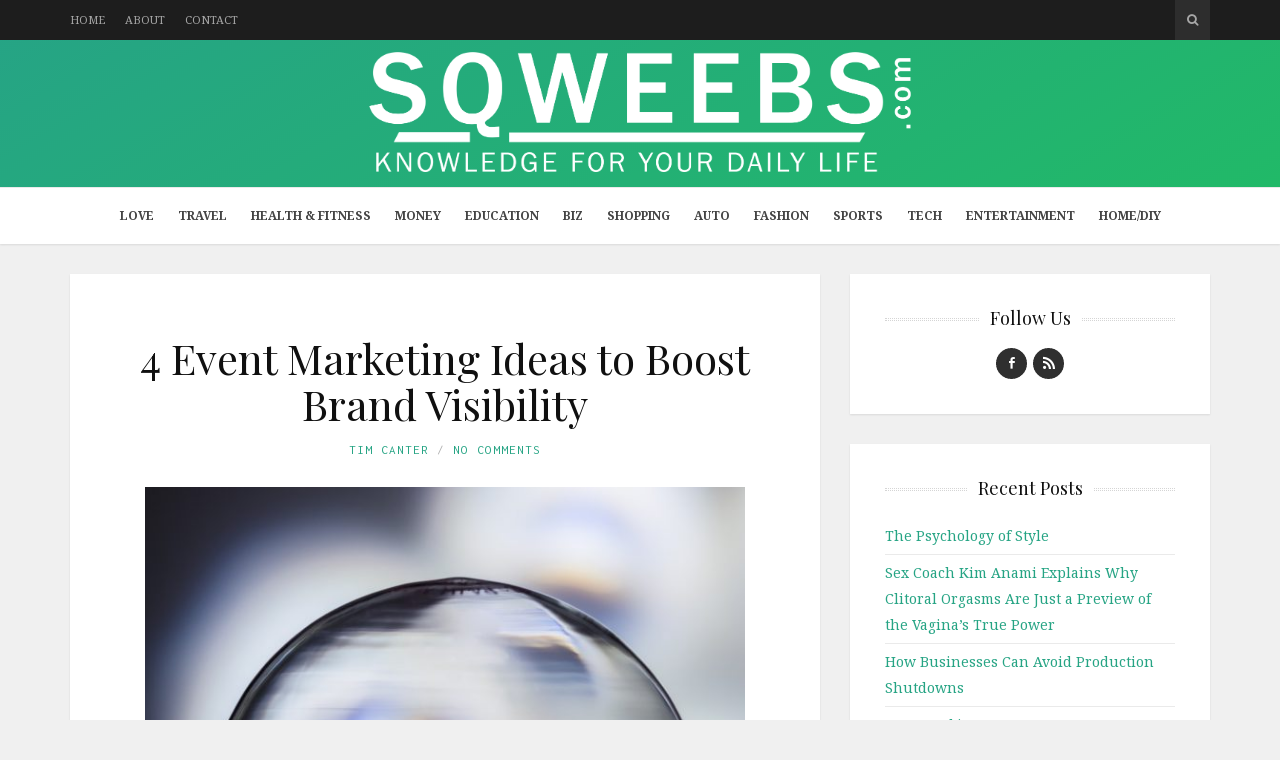

--- FILE ---
content_type: text/html; charset=UTF-8
request_url: https://www.sqweebs.com/4-event-marketing-ideas-boost-brand-visibility/
body_size: 17625
content:
<!DOCTYPE html>
<html lang="en-US">

<head>

<meta charset="UTF-8">
<meta name="viewport" content="width=device-width, initial-scale=1">
<meta http-equiv="X-UA-Compatible" content="IE=edge">

<link rel="profile" href="https://gmpg.org/xfn/11">
<link rel="pingback" href="https://www.sqweebs.com/xmlrpc.php">

<meta name='robots' content='index, follow, max-image-preview:large, max-snippet:-1, max-video-preview:-1' />

	<!-- This site is optimized with the Yoast SEO plugin v22.9 - https://yoast.com/wordpress/plugins/seo/ -->
	<title>4 Event Marketing Ideas to Boost Brand Visibility</title>
	<meta name="description" content="Want to be heard in a crowded marketplace? Learn how to boost brand visibility through a few targeted marketing techniques which we&#039;ll discuss in this post." />
	<link rel="canonical" href="https://www.sqweebs.com/4-event-marketing-ideas-boost-brand-visibility/" />
	<meta property="og:locale" content="en_US" />
	<meta property="og:type" content="article" />
	<meta property="og:title" content="4 Event Marketing Ideas to Boost Brand Visibility" />
	<meta property="og:description" content="Struggling to be heard in a crowded marketplace? Learn how to boost brand visibility through a few targeted marketing techniques which we&#039;ll discuss in this post." />
	<meta property="og:url" content="https://www.sqweebs.com/4-event-marketing-ideas-boost-brand-visibility/" />
	<meta property="og:site_name" content="Sqweebs" />
	<meta property="article:published_time" content="2017-05-11T08:04:21+00:00" />
	<meta property="og:image" content="https://www.sqweebs.com/wp-content/uploads/2017/05/light-glass-lamp-idea.jpg" />
	<meta property="og:image:width" content="1280" />
	<meta property="og:image:height" content="1919" />
	<meta property="og:image:type" content="image/jpeg" />
	<meta name="author" content="Tim Canter" />
	<meta name="twitter:card" content="summary_large_image" />
	<meta name="twitter:label1" content="Written by" />
	<meta name="twitter:data1" content="Tim Canter" />
	<meta name="twitter:label2" content="Est. reading time" />
	<meta name="twitter:data2" content="3 minutes" />
	<script type="application/ld+json" class="yoast-schema-graph">{"@context":"https://schema.org","@graph":[{"@type":"WebPage","@id":"https://www.sqweebs.com/4-event-marketing-ideas-boost-brand-visibility/","url":"https://www.sqweebs.com/4-event-marketing-ideas-boost-brand-visibility/","name":"4 Event Marketing Ideas to Boost Brand Visibility","isPartOf":{"@id":"https://www.sqweebs.com/#website"},"primaryImageOfPage":{"@id":"https://www.sqweebs.com/4-event-marketing-ideas-boost-brand-visibility/#primaryimage"},"image":{"@id":"https://www.sqweebs.com/4-event-marketing-ideas-boost-brand-visibility/#primaryimage"},"thumbnailUrl":"https://www.sqweebs.com/wp-content/uploads/2017/05/light-glass-lamp-idea.jpg","datePublished":"2017-05-11T08:04:21+00:00","dateModified":"2017-05-11T08:04:21+00:00","author":{"@id":"https://www.sqweebs.com/#/schema/person/a659567107e0a799db886ac2e8ed0a48"},"description":"Want to be heard in a crowded marketplace? Learn how to boost brand visibility through a few targeted marketing techniques which we'll discuss in this post.","breadcrumb":{"@id":"https://www.sqweebs.com/4-event-marketing-ideas-boost-brand-visibility/#breadcrumb"},"inLanguage":"en-US","potentialAction":[{"@type":"ReadAction","target":["https://www.sqweebs.com/4-event-marketing-ideas-boost-brand-visibility/"]}]},{"@type":"ImageObject","inLanguage":"en-US","@id":"https://www.sqweebs.com/4-event-marketing-ideas-boost-brand-visibility/#primaryimage","url":"https://www.sqweebs.com/wp-content/uploads/2017/05/light-glass-lamp-idea.jpg","contentUrl":"https://www.sqweebs.com/wp-content/uploads/2017/05/light-glass-lamp-idea.jpg","width":1280,"height":1919},{"@type":"BreadcrumbList","@id":"https://www.sqweebs.com/4-event-marketing-ideas-boost-brand-visibility/#breadcrumb","itemListElement":[{"@type":"ListItem","position":1,"name":"Home","item":"https://www.sqweebs.com/"},{"@type":"ListItem","position":2,"name":"4 Event Marketing Ideas to Boost Brand Visibility"}]},{"@type":"WebSite","@id":"https://www.sqweebs.com/#website","url":"https://www.sqweebs.com/","name":"Sqweebs","description":"Knowledge for your daily life","potentialAction":[{"@type":"SearchAction","target":{"@type":"EntryPoint","urlTemplate":"https://www.sqweebs.com/?s={search_term_string}"},"query-input":"required name=search_term_string"}],"inLanguage":"en-US"},{"@type":"Person","@id":"https://www.sqweebs.com/#/schema/person/a659567107e0a799db886ac2e8ed0a48","name":"Tim Canter","image":{"@type":"ImageObject","inLanguage":"en-US","@id":"https://www.sqweebs.com/#/schema/person/image/","url":"https://secure.gravatar.com/avatar/fa12b6d1ccc5370127278ca935aaaddb?s=96&d=mm&r=g","contentUrl":"https://secure.gravatar.com/avatar/fa12b6d1ccc5370127278ca935aaaddb?s=96&d=mm&r=g","caption":"Tim Canter"},"url":"https://www.sqweebs.com/author/jeremyassistant/"}]}</script>
	<!-- / Yoast SEO plugin. -->


<link rel='dns-prefetch' href='//s7.addthis.com' />
<link rel='dns-prefetch' href='//platform-api.sharethis.com' />
<link rel='dns-prefetch' href='//fonts.googleapis.com' />
<link rel='dns-prefetch' href='//maxcdn.bootstrapcdn.com' />
<link rel="alternate" type="application/rss+xml" title="Sqweebs &raquo; Feed" href="https://www.sqweebs.com/feed/" />
<script type="text/javascript">
/* <![CDATA[ */
window._wpemojiSettings = {"baseUrl":"https:\/\/s.w.org\/images\/core\/emoji\/15.0.3\/72x72\/","ext":".png","svgUrl":"https:\/\/s.w.org\/images\/core\/emoji\/15.0.3\/svg\/","svgExt":".svg","source":{"concatemoji":"https:\/\/www.sqweebs.com\/wp-includes\/js\/wp-emoji-release.min.js?ver=2797dcbacfffdafb5d1d6a1e3eec2124"}};
/*! This file is auto-generated */
!function(i,n){var o,s,e;function c(e){try{var t={supportTests:e,timestamp:(new Date).valueOf()};sessionStorage.setItem(o,JSON.stringify(t))}catch(e){}}function p(e,t,n){e.clearRect(0,0,e.canvas.width,e.canvas.height),e.fillText(t,0,0);var t=new Uint32Array(e.getImageData(0,0,e.canvas.width,e.canvas.height).data),r=(e.clearRect(0,0,e.canvas.width,e.canvas.height),e.fillText(n,0,0),new Uint32Array(e.getImageData(0,0,e.canvas.width,e.canvas.height).data));return t.every(function(e,t){return e===r[t]})}function u(e,t,n){switch(t){case"flag":return n(e,"\ud83c\udff3\ufe0f\u200d\u26a7\ufe0f","\ud83c\udff3\ufe0f\u200b\u26a7\ufe0f")?!1:!n(e,"\ud83c\uddfa\ud83c\uddf3","\ud83c\uddfa\u200b\ud83c\uddf3")&&!n(e,"\ud83c\udff4\udb40\udc67\udb40\udc62\udb40\udc65\udb40\udc6e\udb40\udc67\udb40\udc7f","\ud83c\udff4\u200b\udb40\udc67\u200b\udb40\udc62\u200b\udb40\udc65\u200b\udb40\udc6e\u200b\udb40\udc67\u200b\udb40\udc7f");case"emoji":return!n(e,"\ud83d\udc26\u200d\u2b1b","\ud83d\udc26\u200b\u2b1b")}return!1}function f(e,t,n){var r="undefined"!=typeof WorkerGlobalScope&&self instanceof WorkerGlobalScope?new OffscreenCanvas(300,150):i.createElement("canvas"),a=r.getContext("2d",{willReadFrequently:!0}),o=(a.textBaseline="top",a.font="600 32px Arial",{});return e.forEach(function(e){o[e]=t(a,e,n)}),o}function t(e){var t=i.createElement("script");t.src=e,t.defer=!0,i.head.appendChild(t)}"undefined"!=typeof Promise&&(o="wpEmojiSettingsSupports",s=["flag","emoji"],n.supports={everything:!0,everythingExceptFlag:!0},e=new Promise(function(e){i.addEventListener("DOMContentLoaded",e,{once:!0})}),new Promise(function(t){var n=function(){try{var e=JSON.parse(sessionStorage.getItem(o));if("object"==typeof e&&"number"==typeof e.timestamp&&(new Date).valueOf()<e.timestamp+604800&&"object"==typeof e.supportTests)return e.supportTests}catch(e){}return null}();if(!n){if("undefined"!=typeof Worker&&"undefined"!=typeof OffscreenCanvas&&"undefined"!=typeof URL&&URL.createObjectURL&&"undefined"!=typeof Blob)try{var e="postMessage("+f.toString()+"("+[JSON.stringify(s),u.toString(),p.toString()].join(",")+"));",r=new Blob([e],{type:"text/javascript"}),a=new Worker(URL.createObjectURL(r),{name:"wpTestEmojiSupports"});return void(a.onmessage=function(e){c(n=e.data),a.terminate(),t(n)})}catch(e){}c(n=f(s,u,p))}t(n)}).then(function(e){for(var t in e)n.supports[t]=e[t],n.supports.everything=n.supports.everything&&n.supports[t],"flag"!==t&&(n.supports.everythingExceptFlag=n.supports.everythingExceptFlag&&n.supports[t]);n.supports.everythingExceptFlag=n.supports.everythingExceptFlag&&!n.supports.flag,n.DOMReady=!1,n.readyCallback=function(){n.DOMReady=!0}}).then(function(){return e}).then(function(){var e;n.supports.everything||(n.readyCallback(),(e=n.source||{}).concatemoji?t(e.concatemoji):e.wpemoji&&e.twemoji&&(t(e.twemoji),t(e.wpemoji)))}))}((window,document),window._wpemojiSettings);
/* ]]> */
</script>
<style id='wp-emoji-styles-inline-css' type='text/css'>

	img.wp-smiley, img.emoji {
		display: inline !important;
		border: none !important;
		box-shadow: none !important;
		height: 1em !important;
		width: 1em !important;
		margin: 0 0.07em !important;
		vertical-align: -0.1em !important;
		background: none !important;
		padding: 0 !important;
	}
</style>
<link rel='stylesheet' id='wp-block-library-css' href='https://www.sqweebs.com/wp-includes/css/dist/block-library/style.min.css?ver=2797dcbacfffdafb5d1d6a1e3eec2124' type='text/css' media='all' />
<style id='classic-theme-styles-inline-css' type='text/css'>
/*! This file is auto-generated */
.wp-block-button__link{color:#fff;background-color:#32373c;border-radius:9999px;box-shadow:none;text-decoration:none;padding:calc(.667em + 2px) calc(1.333em + 2px);font-size:1.125em}.wp-block-file__button{background:#32373c;color:#fff;text-decoration:none}
</style>
<style id='global-styles-inline-css' type='text/css'>
body{--wp--preset--color--black: #000000;--wp--preset--color--cyan-bluish-gray: #abb8c3;--wp--preset--color--white: #ffffff;--wp--preset--color--pale-pink: #f78da7;--wp--preset--color--vivid-red: #cf2e2e;--wp--preset--color--luminous-vivid-orange: #ff6900;--wp--preset--color--luminous-vivid-amber: #fcb900;--wp--preset--color--light-green-cyan: #7bdcb5;--wp--preset--color--vivid-green-cyan: #00d084;--wp--preset--color--pale-cyan-blue: #8ed1fc;--wp--preset--color--vivid-cyan-blue: #0693e3;--wp--preset--color--vivid-purple: #9b51e0;--wp--preset--gradient--vivid-cyan-blue-to-vivid-purple: linear-gradient(135deg,rgba(6,147,227,1) 0%,rgb(155,81,224) 100%);--wp--preset--gradient--light-green-cyan-to-vivid-green-cyan: linear-gradient(135deg,rgb(122,220,180) 0%,rgb(0,208,130) 100%);--wp--preset--gradient--luminous-vivid-amber-to-luminous-vivid-orange: linear-gradient(135deg,rgba(252,185,0,1) 0%,rgba(255,105,0,1) 100%);--wp--preset--gradient--luminous-vivid-orange-to-vivid-red: linear-gradient(135deg,rgba(255,105,0,1) 0%,rgb(207,46,46) 100%);--wp--preset--gradient--very-light-gray-to-cyan-bluish-gray: linear-gradient(135deg,rgb(238,238,238) 0%,rgb(169,184,195) 100%);--wp--preset--gradient--cool-to-warm-spectrum: linear-gradient(135deg,rgb(74,234,220) 0%,rgb(151,120,209) 20%,rgb(207,42,186) 40%,rgb(238,44,130) 60%,rgb(251,105,98) 80%,rgb(254,248,76) 100%);--wp--preset--gradient--blush-light-purple: linear-gradient(135deg,rgb(255,206,236) 0%,rgb(152,150,240) 100%);--wp--preset--gradient--blush-bordeaux: linear-gradient(135deg,rgb(254,205,165) 0%,rgb(254,45,45) 50%,rgb(107,0,62) 100%);--wp--preset--gradient--luminous-dusk: linear-gradient(135deg,rgb(255,203,112) 0%,rgb(199,81,192) 50%,rgb(65,88,208) 100%);--wp--preset--gradient--pale-ocean: linear-gradient(135deg,rgb(255,245,203) 0%,rgb(182,227,212) 50%,rgb(51,167,181) 100%);--wp--preset--gradient--electric-grass: linear-gradient(135deg,rgb(202,248,128) 0%,rgb(113,206,126) 100%);--wp--preset--gradient--midnight: linear-gradient(135deg,rgb(2,3,129) 0%,rgb(40,116,252) 100%);--wp--preset--font-size--small: 13px;--wp--preset--font-size--medium: 20px;--wp--preset--font-size--large: 36px;--wp--preset--font-size--x-large: 42px;--wp--preset--spacing--20: 0.44rem;--wp--preset--spacing--30: 0.67rem;--wp--preset--spacing--40: 1rem;--wp--preset--spacing--50: 1.5rem;--wp--preset--spacing--60: 2.25rem;--wp--preset--spacing--70: 3.38rem;--wp--preset--spacing--80: 5.06rem;--wp--preset--shadow--natural: 6px 6px 9px rgba(0, 0, 0, 0.2);--wp--preset--shadow--deep: 12px 12px 50px rgba(0, 0, 0, 0.4);--wp--preset--shadow--sharp: 6px 6px 0px rgba(0, 0, 0, 0.2);--wp--preset--shadow--outlined: 6px 6px 0px -3px rgba(255, 255, 255, 1), 6px 6px rgba(0, 0, 0, 1);--wp--preset--shadow--crisp: 6px 6px 0px rgba(0, 0, 0, 1);}:where(.is-layout-flex){gap: 0.5em;}:where(.is-layout-grid){gap: 0.5em;}body .is-layout-flex{display: flex;}body .is-layout-flex{flex-wrap: wrap;align-items: center;}body .is-layout-flex > *{margin: 0;}body .is-layout-grid{display: grid;}body .is-layout-grid > *{margin: 0;}:where(.wp-block-columns.is-layout-flex){gap: 2em;}:where(.wp-block-columns.is-layout-grid){gap: 2em;}:where(.wp-block-post-template.is-layout-flex){gap: 1.25em;}:where(.wp-block-post-template.is-layout-grid){gap: 1.25em;}.has-black-color{color: var(--wp--preset--color--black) !important;}.has-cyan-bluish-gray-color{color: var(--wp--preset--color--cyan-bluish-gray) !important;}.has-white-color{color: var(--wp--preset--color--white) !important;}.has-pale-pink-color{color: var(--wp--preset--color--pale-pink) !important;}.has-vivid-red-color{color: var(--wp--preset--color--vivid-red) !important;}.has-luminous-vivid-orange-color{color: var(--wp--preset--color--luminous-vivid-orange) !important;}.has-luminous-vivid-amber-color{color: var(--wp--preset--color--luminous-vivid-amber) !important;}.has-light-green-cyan-color{color: var(--wp--preset--color--light-green-cyan) !important;}.has-vivid-green-cyan-color{color: var(--wp--preset--color--vivid-green-cyan) !important;}.has-pale-cyan-blue-color{color: var(--wp--preset--color--pale-cyan-blue) !important;}.has-vivid-cyan-blue-color{color: var(--wp--preset--color--vivid-cyan-blue) !important;}.has-vivid-purple-color{color: var(--wp--preset--color--vivid-purple) !important;}.has-black-background-color{background-color: var(--wp--preset--color--black) !important;}.has-cyan-bluish-gray-background-color{background-color: var(--wp--preset--color--cyan-bluish-gray) !important;}.has-white-background-color{background-color: var(--wp--preset--color--white) !important;}.has-pale-pink-background-color{background-color: var(--wp--preset--color--pale-pink) !important;}.has-vivid-red-background-color{background-color: var(--wp--preset--color--vivid-red) !important;}.has-luminous-vivid-orange-background-color{background-color: var(--wp--preset--color--luminous-vivid-orange) !important;}.has-luminous-vivid-amber-background-color{background-color: var(--wp--preset--color--luminous-vivid-amber) !important;}.has-light-green-cyan-background-color{background-color: var(--wp--preset--color--light-green-cyan) !important;}.has-vivid-green-cyan-background-color{background-color: var(--wp--preset--color--vivid-green-cyan) !important;}.has-pale-cyan-blue-background-color{background-color: var(--wp--preset--color--pale-cyan-blue) !important;}.has-vivid-cyan-blue-background-color{background-color: var(--wp--preset--color--vivid-cyan-blue) !important;}.has-vivid-purple-background-color{background-color: var(--wp--preset--color--vivid-purple) !important;}.has-black-border-color{border-color: var(--wp--preset--color--black) !important;}.has-cyan-bluish-gray-border-color{border-color: var(--wp--preset--color--cyan-bluish-gray) !important;}.has-white-border-color{border-color: var(--wp--preset--color--white) !important;}.has-pale-pink-border-color{border-color: var(--wp--preset--color--pale-pink) !important;}.has-vivid-red-border-color{border-color: var(--wp--preset--color--vivid-red) !important;}.has-luminous-vivid-orange-border-color{border-color: var(--wp--preset--color--luminous-vivid-orange) !important;}.has-luminous-vivid-amber-border-color{border-color: var(--wp--preset--color--luminous-vivid-amber) !important;}.has-light-green-cyan-border-color{border-color: var(--wp--preset--color--light-green-cyan) !important;}.has-vivid-green-cyan-border-color{border-color: var(--wp--preset--color--vivid-green-cyan) !important;}.has-pale-cyan-blue-border-color{border-color: var(--wp--preset--color--pale-cyan-blue) !important;}.has-vivid-cyan-blue-border-color{border-color: var(--wp--preset--color--vivid-cyan-blue) !important;}.has-vivid-purple-border-color{border-color: var(--wp--preset--color--vivid-purple) !important;}.has-vivid-cyan-blue-to-vivid-purple-gradient-background{background: var(--wp--preset--gradient--vivid-cyan-blue-to-vivid-purple) !important;}.has-light-green-cyan-to-vivid-green-cyan-gradient-background{background: var(--wp--preset--gradient--light-green-cyan-to-vivid-green-cyan) !important;}.has-luminous-vivid-amber-to-luminous-vivid-orange-gradient-background{background: var(--wp--preset--gradient--luminous-vivid-amber-to-luminous-vivid-orange) !important;}.has-luminous-vivid-orange-to-vivid-red-gradient-background{background: var(--wp--preset--gradient--luminous-vivid-orange-to-vivid-red) !important;}.has-very-light-gray-to-cyan-bluish-gray-gradient-background{background: var(--wp--preset--gradient--very-light-gray-to-cyan-bluish-gray) !important;}.has-cool-to-warm-spectrum-gradient-background{background: var(--wp--preset--gradient--cool-to-warm-spectrum) !important;}.has-blush-light-purple-gradient-background{background: var(--wp--preset--gradient--blush-light-purple) !important;}.has-blush-bordeaux-gradient-background{background: var(--wp--preset--gradient--blush-bordeaux) !important;}.has-luminous-dusk-gradient-background{background: var(--wp--preset--gradient--luminous-dusk) !important;}.has-pale-ocean-gradient-background{background: var(--wp--preset--gradient--pale-ocean) !important;}.has-electric-grass-gradient-background{background: var(--wp--preset--gradient--electric-grass) !important;}.has-midnight-gradient-background{background: var(--wp--preset--gradient--midnight) !important;}.has-small-font-size{font-size: var(--wp--preset--font-size--small) !important;}.has-medium-font-size{font-size: var(--wp--preset--font-size--medium) !important;}.has-large-font-size{font-size: var(--wp--preset--font-size--large) !important;}.has-x-large-font-size{font-size: var(--wp--preset--font-size--x-large) !important;}
.wp-block-navigation a:where(:not(.wp-element-button)){color: inherit;}
:where(.wp-block-post-template.is-layout-flex){gap: 1.25em;}:where(.wp-block-post-template.is-layout-grid){gap: 1.25em;}
:where(.wp-block-columns.is-layout-flex){gap: 2em;}:where(.wp-block-columns.is-layout-grid){gap: 2em;}
.wp-block-pullquote{font-size: 1.5em;line-height: 1.6;}
</style>
<link rel='stylesheet' id='contact-form-7-css' href='https://www.sqweebs.com/wp-content/plugins/contact-form-7/includes/css/styles.css?ver=5.9.6' type='text/css' media='all' />
<style id='contact-form-7-inline-css' type='text/css'>
.wpcf7 .wpcf7-recaptcha iframe {margin-bottom: 0;}.wpcf7 .wpcf7-recaptcha[data-align="center"] > div {margin: 0 auto;}.wpcf7 .wpcf7-recaptcha[data-align="right"] > div {margin: 0 0 0 auto;}
</style>
<link rel='stylesheet' id='google-fonts-css' href='https://fonts.googleapis.com/css?family=Noto+Serif%3A700%2C700italic%2Citalic%2Cregular%7CPlayfair+Display%3A700%2C700italic%2Citalic%2Cregular%7CInconsolata%3Aregular&#038;ver=1.0' type='text/css' media='screen' />
<link rel='stylesheet' id='fontawesome-css' href='//maxcdn.bootstrapcdn.com/font-awesome/4.2.0/css/font-awesome.min.css?ver=4.2.0' type='text/css' media='screen' />
<link rel='stylesheet' id='bootstrap-css' href='https://www.sqweebs.com/wp-content/themes/shiroihana/assets/bootstrap/css/bootstrap.min.css?ver=3.3.5' type='text/css' media='screen' />
<style id='bootstrap-inline-css' type='text/css'>
a{color: #26a484}a:hover,a:focus{color: #26a484}.text-primary{color: #26a484}a.text-primary:hover{color: #1c7b63}.bg-primary{background-color: #26a484}a.bg-primary:hover{background-color: #1c7b63}.btn-primary{background-color: #26a484}.btn-primary:hover,.btn-primary:focus,.btn-primary:active,.btn-primary.active,.open > .dropdown-toggle.btn-primary{background-color: #1c7b63}.btn-primary.disabled,.btn-primary[disabled],fieldset[disabled] .btn-primary,.btn-primary.disabled:hover,.btn-primary[disabled]:hover,fieldset[disabled] .btn-primary:hover,.btn-primary.disabled:focus,.btn-primary[disabled]:focus,fieldset[disabled] .btn-primary:focus,.btn-primary.disabled:active,.btn-primary[disabled]:active,fieldset[disabled] .btn-primary:active,.btn-primary.disabled.active,.btn-primary[disabled].active,fieldset[disabled] .btn-primary.active{background-color: #26a484}.btn-primary .badge{color: #26a484}.btn-link{color: #26a484}.btn-link:hover,.btn-link:focus{color: #26a484}.nav .open > a,.nav .open > a:hover,.nav .open > a:focus{border-color: #26a484}.nav-pills > li.active > a,.nav-pills > li.active > a:hover,.nav-pills > li.active > a:focus{background-color: #26a484}.pagination > .active > a,.pagination > .active > span,.pagination > .active > a:hover,.pagination > .active > span:hover,.pagination > .active > a:focus,.pagination > .active > span:focus{background-color: #26a484}.label-primary{background-color: #26a484}.label-primary[href]:hover,.label-primary[href]:focus{background-color: #1c7b63}a.list-group-item.active > .badge,.nav-pills > .active > a > .badge{color: #26a484}.progress-bar{background-color: #26a484}.panel-primary{border-color: #26a484}.panel-primary > .panel-heading{background-color: #26a484;border-color: #26a484}.panel-primary > .panel-heading + .panel-collapse > .panel-body{border-top-color: #26a484}.panel-primary > .panel-heading .badge{color: #26a484}.panel-primary > .panel-footer + .panel-collapse > .panel-body{border-bottom-color: #26a484}
</style>
<link rel='stylesheet' id='shiroi-css' href='https://www.sqweebs.com/wp-content/themes/shiroihana-child/style.css?ver=1.0' type='text/css' media='screen' />
<style id='shiroi-inline-css' type='text/css'>
.entries-page-nav a:hover .entries-page-nav-item,.entries-page-nav .entries-page-nav-item,.entries-nav ul li>a:hover,.entries-nav ul li>span:hover,.entries-nav.entries-nav-numbered ul li .page-numbers.current,.widget_tag_cloud .tagcloud a:hover,.footer-widgets .widget_tag_cloud .tagcloud a:hover{background-color:#26a484}.entries-page-nav a:hover .entries-page-nav-item,.widget_tag_cloud .tagcloud a:hover,.footer-widgets .tagcloud a:hover{border-color:#26a484}h1 a:hover,h2 a:hover,h3 a:hover,h4 a:hover,h5 a:hover,h6 a:hover{color:#26a484}
@media (min-width:992px){.brand{padding-top:12px;padding-bottom:15px}.brand a img{max-width:1140px;max-height:120px}}
.brand a img {max-width:800px;}
.primary-nav .menu>li>a {font-weight:bold;}
</style>
<link rel='stylesheet' id='fotorama-css' href='https://www.sqweebs.com/wp-content/themes/shiroihana/assets/plugins/fotorama/fotorama.css?ver=4.6.3' type='text/css' media='screen' />
<link rel='stylesheet' id='magnific-popup-css' href='https://www.sqweebs.com/wp-content/themes/shiroihana/assets/plugins/mfp/mfp.min.css?ver=1.0.0' type='text/css' media='screen' />
<script type="text/javascript" src="https://www.sqweebs.com/wp-includes/js/jquery/jquery.min.js?ver=3.7.1" id="jquery-core-js"></script>
<script type="text/javascript" src="https://www.sqweebs.com/wp-includes/js/jquery/jquery-migrate.min.js?ver=3.4.1" id="jquery-migrate-js"></script>
<script type="text/javascript" src="https://www.sqweebs.com/wp-content/plugins/wp-hide-post/public/js/wp-hide-post-public.js?ver=2.0.10" id="wp-hide-post-js"></script>
<script type="text/javascript" src="//platform-api.sharethis.com/js/sharethis.js#source=googleanalytics-wordpress#product=ga&amp;property=5f0f1fb70398b8001287abd7" id="googleanalytics-platform-sharethis-js"></script>
<link rel="https://api.w.org/" href="https://www.sqweebs.com/wp-json/" /><link rel="alternate" type="application/json" href="https://www.sqweebs.com/wp-json/wp/v2/posts/825" /><link rel="EditURI" type="application/rsd+xml" title="RSD" href="https://www.sqweebs.com/xmlrpc.php?rsd" />
<link rel="alternate" type="application/json+oembed" href="https://www.sqweebs.com/wp-json/oembed/1.0/embed?url=https%3A%2F%2Fwww.sqweebs.com%2F4-event-marketing-ideas-boost-brand-visibility%2F" />
<link rel="alternate" type="text/xml+oembed" href="https://www.sqweebs.com/wp-json/oembed/1.0/embed?url=https%3A%2F%2Fwww.sqweebs.com%2F4-event-marketing-ideas-boost-brand-visibility%2F&#038;format=xml" />
<link rel="icon" href="https://www.sqweebs.com/wp-content/uploads/2016/06/cropped-favicon-32x32.png" sizes="32x32" />
<link rel="icon" href="https://www.sqweebs.com/wp-content/uploads/2016/06/cropped-favicon-192x192.png" sizes="192x192" />
<link rel="apple-touch-icon" href="https://www.sqweebs.com/wp-content/uploads/2016/06/cropped-favicon-180x180.png" />
<meta name="msapplication-TileImage" content="https://www.sqweebs.com/wp-content/uploads/2016/06/cropped-favicon-270x270.png" />
</head>

<body data-rsssl=1 class="post-template-default single single-post postid-825 single-format-standard">

	<div class="site-wrapper">

		<header class="site-header">

			<div class="site-header-top">

				<div class="container">

					<div class="row">

						<div class="site-header-top-left col-md-6 visible-md visible-lg">
						<nav class="secondary-nav"><ul id="menu-top-menu" class="menu"><li id="menu-item-10" class="menu-item menu-item-type-custom menu-item-object-custom menu-item-home menu-item-10"><a href="https://www.sqweebs.com/">Home</a></li>
<li id="menu-item-11" class="menu-item menu-item-type-post_type menu-item-object-page menu-item-11"><a href="https://www.sqweebs.com/about/">About</a></li>
<li id="menu-item-12" class="menu-item menu-item-type-post_type menu-item-object-page menu-item-12"><a href="https://www.sqweebs.com/contact/">Contact</a></li>
</ul></nav>						</div>

						<div class="site-header-top-right col-md-6">
						<div class="site-header-search"><form method="get" role="form" class="search-form" action="https://www.sqweebs.com/">
	<input id="search-query" type="text" class="form-control" placeholder="To search type &amp; hit enter" name="s" value="">
</form><a href="#" title="Search" class="search-toggle" data-toggle="dropdown">
									<span class="fa fa-search"></span>
								</a>
							</div>

						</div>

					</div>

				</div>

			</div>
			
			<div class="affix-wrap">

				<div class="affix-container" data-affix="(max-width: 991px)">

					<div class="site-header-middle">

						<div class="container">

							<div class="row">

								<div class="col-md-12">

									<div class="mobile-nav-toggle hidden-md hidden-lg">
									
										<a href="#" title="Menu">
											<span><span></span><span></span></span>
										</a>

									</div>

									<div class="brand">

										<a href="https://www.sqweebs.com">
											<img width="2915" height="646" src="https://www.sqweebs.com/wp-content/uploads/2023/06/Skweebs.svg" class="attachment-full size-full" alt="" decoding="async" fetchpriority="high" />										</a>

									</div>

								</div>

							</div>

						</div>

					</div>

					<div class="site-header-bottom">

						<div class="affix-wrap">

							<div class="affix-container" data-affix="(min-width: 992px)">

								<div class="container">

									<div class="row">

										<nav class="primary-nav">

											<div class="primary-nav-wrap"><ul id="menu-main-menu" class="menu"><li id="menu-item-35" class="menu-item menu-item-type-taxonomy menu-item-object-category menu-item-35"><a href="https://www.sqweebs.com/category/love/">Love</a></li>
<li id="menu-item-40" class="menu-item menu-item-type-taxonomy menu-item-object-category menu-item-40"><a href="https://www.sqweebs.com/category/travel/">Travel</a></li>
<li id="menu-item-34" class="menu-item menu-item-type-taxonomy menu-item-object-category menu-item-34"><a href="https://www.sqweebs.com/category/health-fitness/">Health &#038; Fitness</a></li>
<li id="menu-item-36" class="menu-item menu-item-type-taxonomy menu-item-object-category menu-item-36"><a href="https://www.sqweebs.com/category/money/">Money</a></li>
<li id="menu-item-30" class="menu-item menu-item-type-taxonomy menu-item-object-category menu-item-30"><a href="https://www.sqweebs.com/category/education/">Education</a></li>
<li id="menu-item-28" class="menu-item menu-item-type-taxonomy menu-item-object-category current-post-ancestor current-menu-parent current-post-parent menu-item-28"><a href="https://www.sqweebs.com/category/business/">Biz</a></li>
<li id="menu-item-37" class="menu-item menu-item-type-taxonomy menu-item-object-category menu-item-37"><a href="https://www.sqweebs.com/category/shopping/">Shopping</a></li>
<li id="menu-item-27" class="menu-item menu-item-type-taxonomy menu-item-object-category menu-item-27"><a href="https://www.sqweebs.com/category/auto/">Auto</a></li>
<li id="menu-item-32" class="menu-item menu-item-type-taxonomy menu-item-object-category menu-item-32"><a href="https://www.sqweebs.com/category/fashion/">Fashion</a></li>
<li id="menu-item-38" class="menu-item menu-item-type-taxonomy menu-item-object-category menu-item-38"><a href="https://www.sqweebs.com/category/sports/">Sports</a></li>
<li id="menu-item-39" class="menu-item menu-item-type-taxonomy menu-item-object-category menu-item-39"><a href="https://www.sqweebs.com/category/tech/">Tech</a></li>
<li id="menu-item-31" class="menu-item menu-item-type-taxonomy menu-item-object-category menu-item-31"><a href="https://www.sqweebs.com/category/entertainment/">Entertainment</a></li>
<li id="menu-item-29" class="menu-item menu-item-type-taxonomy menu-item-object-category menu-item-29"><a href="https://www.sqweebs.com/category/diy-home-improvement/">Home/DIY</a></li>
</ul></div>
										</nav>

									</div>

								</div>

							</div>

						</div>

					</div>

				</div>

			</div>

		</header>
<div class="site-content">

	<div class="container">

		<div class="row">

			<div class="col-md-8"><div class="entries-wrap">
				<article class="post-825 post type-post status-publish format-standard has-post-thumbnail hentry category-business tag-branding tag-business tag-events tag-marketing" itemscope itemtype="https://schema.org/BlogPosting">

	<meta itemprop="datePublished" content="2017-05-11T08:04:21+00:00">
	<meta itemprop="url" content="https://www.sqweebs.com/4-event-marketing-ideas-boost-brand-visibility/">
	<meta itemprop="discussionUrl" content="https://www.sqweebs.com/4-event-marketing-ideas-boost-brand-visibility/#respond">
	<meta itemprop="author" content="Tim Canter">

	<header class="entry-header text-center">

	
	<h1 class="entry-title" itemprop="headline name">4 Event Marketing Ideas to Boost Brand Visibility</h1>
	<div class="entry-meta">

		<ul class="entry-meta-list plain-list"><li><span class="author vcard"><span class="fn"><a href="https://www.sqweebs.com/author/jeremyassistant/" title="Posts by Tim Canter" rel="author">Tim Canter</a></span></span></li><li><a href="https://www.sqweebs.com/4-event-marketing-ideas-boost-brand-visibility/#respond">No Comments</a></li></ul>

	</div>

	
</header>
	
	<section class="entry-content" itemprop="articleBody">

		<p class="western"><img decoding="async" class="aligncenter wp-image-826" title="In this post, we'll float some ideas to Boost Brand Visibility" src="https://www.sqweebs.com/wp-content/uploads/2017/05/light-glass-lamp-idea-683x1024.jpg" alt="In this post, we'll float some ideas to Boost Brand Visibility" width="600" height="900" srcset="https://www.sqweebs.com/wp-content/uploads/2017/05/light-glass-lamp-idea-683x1024.jpg 683w, https://www.sqweebs.com/wp-content/uploads/2017/05/light-glass-lamp-idea-200x300.jpg 200w, https://www.sqweebs.com/wp-content/uploads/2017/05/light-glass-lamp-idea-768x1151.jpg 768w, https://www.sqweebs.com/wp-content/uploads/2017/05/light-glass-lamp-idea-1020x1529.jpg 1020w, https://www.sqweebs.com/wp-content/uploads/2017/05/light-glass-lamp-idea-630x945.jpg 630w, https://www.sqweebs.com/wp-content/uploads/2017/05/light-glass-lamp-idea-43x64.jpg 43w, https://www.sqweebs.com/wp-content/uploads/2017/05/light-glass-lamp-idea.jpg 1280w" sizes="(max-width: 600px) 100vw, 600px" /></p>
<p class="western">Event marketing is an awesome way to increase visibility of your brand, engage existing customers, and teach new customers what your brand is all about. The tricky part is deciding what sorts of events you should host and how to coordinate them.</p>
<p class="western">The key to executing the <a href="https://www.sqweebs.com/marketing-tips-for-startups/" target="_blank">perfect marketing</a> event is to plan them in accordance with your business’ goals. You wouldn’t want to host an event where you teach something completely unrelated to your unique product or service. That would attract the wrong kind of customers and be mostly a waste of time.</p>
<p class="western">Choose an event that is relatable to your business and one that drives the right sort of customers’ attendance. Once you have that piece figured out, consider giving one of these event marketing ideas a try.</p>
<p class="western"><b>1. Educational Events</b></p>
<p class="western">Learning-based events are almost always a big hit when done properly. Everybody loves learning new things, and your business likely has a wide array of applicable subject areas to teach. Try to think about what customers in your market may want to learn. If you’re an email marketing firm, why not teach attendees how to get their first 100 subscribers? That would be hugely beneficial and leave them itching to know more.</p>
<p class="western">Big companies like <span style="color: #0563c1"><span lang="zxx"><a href="http://www.cio.com/article/3189625/windows/microsoft-to-host-education-event-may-2.html" target="_blank">Microsoft</a></span></span> use educational events to their advantage, and you should, too. Don’t be scared to get creative with it. The most important thing is providing customers in your field value and increasing the credibility of your brand.</p>
<p class="western"><b>2. Networking Events</b></p>
<p class="western">Human beings, by nature, are socially-driven animals. Everybody likes to feel more connected to other like-minded individuals around them. Also, when it comes to the professional realm, networking is an incredibly powerful and effective tool for succeeding in just about any field. The value provided by networking events <a href="https://relate.zendesk.com/articles/harness-the-power-of-networking/" target="_blank">is well-known</a>, and if your brand hosts one, people will thank you for it. A cocktail hour event at a business-minded venue can go a long way to increasing your brand’s visibility and help attendees out in the process.</p>
<p class="western"><a name="_GoBack"></a> <b>3. Charity and Fundraising Events</b></p>
<p class="western">The strength of a powerful brand extends far beyond its core business product or service and into its values. Hosting a charity and/or fundraising event could be a great way to create a positive vibe while opening your customers’ eyes to the philanthropic side of your business. Most people would be happy to attend a dinner party with a raffle if they know the proceeds are going to a charitable cause. These sorts of events are perfect for getting away from the usual business mentality and into the lighter side of things.</p>
<p class="western"><b>4. Host a Party…Just for Fun</b></p>
<p class="western">Speaking of the lighter side of things, sometimes it’s a good idea to host an event, well, just for fun. This goes slightly against the advice from the opening paragraphs, but hear this out. Parties just for the heck of it can be a great way for your customers to unwind and get to know your true brand. Usually, these types of things work best for family service or children-focused businesses, but they can almost always turn out positive if done in good taste. Companies like <span style="color: #0563c1"><span lang="zxx"><a href="http://www.partyswizzle.com/" target="_blank">Party Swizzle</a></span></span>, who literally help create awesome parties for a living, could greatly benefit from something like this to showcase their ability to throw a killer party.</p>
<p class="western"><b>Conclusion</b></p>
<p class="western">With event marketing, there’s an option for just about every business and everybody. When planned and executed well, the ROI (Return On Investment) is almost always worth the effort. Give one of these ideas a shot and find out for yourself.</p>

				<p class="post-tags">
					<i class="fa fa-tags"></i><a href="https://www.sqweebs.com/tag/branding/" rel="tag">branding</a>, <a href="https://www.sqweebs.com/tag/business/" rel="tag">business</a>, <a href="https://www.sqweebs.com/tag/events/" rel="tag">events</a>, <a href="https://www.sqweebs.com/tag/marketing/" rel="tag">marketing</a>				</p>
			
			
	</section>

	
<footer class="entry-footer">

	
<section class="entry-footer-section">

	<div class="entry-footer-section-inner">

		<div class="entry-sharing clearfix">

			<div class="entry-sharing-label">Share This</div>

			<div class="entry-sharing-items">
				
				<div class="addthis_toolbox addthis_default_style addthis_20x20_style" addthis:url="https://www.sqweebs.com/4-event-marketing-ideas-boost-brand-visibility/" addthis:title="4 Event Marketing Ideas to Boost Brand Visibility">
					<a class="addthis_button_facebook_like" fb:like:layout="button_count"></a><a class="addthis_button_tweet" tw:count="none"></a><a class="addthis_button_google_plusone" g:plusone:size="medium" g:plusone:count="false"></a><a class="addthis_button_facebook"></a><a class="addthis_button_twitter"></a><a class="addthis_button_email"></a><a class="addthis_button_compact"></a>				</div>

			</div>

		</div>

	</div>

</section>

<section class="entry-footer-section">

	<div class="entry-footer-section-inner">

		<div class="entry-author clearfix" itemprop="author" itemscope itemtype="https://schema.org/Person">

			<figure class="entry-author-avatar">
				<img alt='' src='https://secure.gravatar.com/avatar/fa12b6d1ccc5370127278ca935aaaddb?s=120&#038;d=mm&#038;r=g' srcset='https://secure.gravatar.com/avatar/fa12b6d1ccc5370127278ca935aaaddb?s=240&#038;d=mm&#038;r=g 2x' class='avatar avatar-120 photo' height='120' width='120' decoding='async'/>			</figure>

			<div class="entry-author-info">

				<h4 class="entry-author-name" itemprop="name">
					<span class="author vcard"><span class="fn">Tim Canter</span></span>
				</h4>

				<div class="entry-author-description" itemprop="description"></div>

				
			</div>

		</div>

	</div>

</section>

<section class="entry-footer-section">

	<div class="entry-footer-section-inner">

		<nav class="entry-adjacent-nav">

			<div class="row"><div class="previous col-sm-6"><a href="https://www.sqweebs.com/no-college-no-problem-three-tips-starting-business-college-dropout/" rel="prev"><span class="link-icon fa fa-chevron-left"></span><span class="link-label">Previous Post</span><h5 class="link-title">No College, No Problem: Three Tips for Starting a Business as a College Dropout</h5></a></div><div class="spacer-20 hidden-md hidden-lg"></div><div class="next col-sm-6"><a href="https://www.sqweebs.com/top-3-reasons-visit-mexico-city/" rel="next"><span class="link-icon fa fa-chevron-right"></span><span class="link-label">Next Post</span><h5 class="link-title">Top 3 Reasons To Visit Mexico City</h5></a></div></div>

		</nav>

	</div>
	
</section>

<section class="entry-footer-section">

	<h3 class="entry-related-section-title">
		<span>Related Posts</span>
	</h3>

	<div class="entry-related row">

		
		<div class="col-md-4">

			<article class="related-entry">

				
					<div class="related-entry-media">
						<figure class="related-entry-featured-image">
							<img width="640" height="425" src="https://www.sqweebs.com/wp-content/uploads/2017/01/5474566549_008c2776ba_z.jpg" class="attachment-shiroi_4by3 size-shiroi_4by3 wp-post-image" alt="affiliate" decoding="async" loading="lazy" srcset="https://www.sqweebs.com/wp-content/uploads/2017/01/5474566549_008c2776ba_z.jpg 640w, https://www.sqweebs.com/wp-content/uploads/2017/01/5474566549_008c2776ba_z-300x199.jpg 300w, https://www.sqweebs.com/wp-content/uploads/2017/01/5474566549_008c2776ba_z-630x418.jpg 630w, https://www.sqweebs.com/wp-content/uploads/2017/01/5474566549_008c2776ba_z-96x64.jpg 96w" sizes="(max-width: 640px) 100vw, 640px" />						</figure>
					</div>

				
				<h5 class="related-entry-title"><a href="https://www.sqweebs.com/three-ways-beat-competing-affiliate-blogs-youre-solopreneur/" rel="bookmark">Three Ways to Beat Out Competing Affiliate Blogs When You’re a Solopreneur</a></h5>
				<time class="related-entry-time" datetime="2017-01-01T00:25:38+00:00">
					January 1, 2017				</time>

			</article>

			
				<div class="spacer-20 hidden-md hidden-lg"></div>
			
			
		</div>

		
		<div class="col-md-4">

			<article class="related-entry">

				
					<div class="related-entry-media">
						<figure class="related-entry-featured-image">
							<img width="720" height="480" src="https://www.sqweebs.com/wp-content/uploads/2018/07/guy-2608511_1920-720x480.jpg" class="attachment-shiroi_4by3 size-shiroi_4by3 wp-post-image" alt="" decoding="async" loading="lazy" srcset="https://www.sqweebs.com/wp-content/uploads/2018/07/guy-2608511_1920-720x480.jpg 720w, https://www.sqweebs.com/wp-content/uploads/2018/07/guy-2608511_1920-300x200.jpg 300w, https://www.sqweebs.com/wp-content/uploads/2018/07/guy-2608511_1920-768x512.jpg 768w, https://www.sqweebs.com/wp-content/uploads/2018/07/guy-2608511_1920-1024x683.jpg 1024w, https://www.sqweebs.com/wp-content/uploads/2018/07/guy-2608511_1920-1600x1067.jpg 1600w, https://www.sqweebs.com/wp-content/uploads/2018/07/guy-2608511_1920-1020x680.jpg 1020w, https://www.sqweebs.com/wp-content/uploads/2018/07/guy-2608511_1920-630x420.jpg 630w, https://www.sqweebs.com/wp-content/uploads/2018/07/guy-2608511_1920-96x64.jpg 96w, https://www.sqweebs.com/wp-content/uploads/2018/07/guy-2608511_1920.jpg 1920w" sizes="(max-width: 720px) 100vw, 720px" />						</figure>
					</div>

				
				<h5 class="related-entry-title"><a href="https://www.sqweebs.com/people-searches-3-step-guide-to-outreach/" rel="bookmark">People searches: 3 step guide to outreach</a></h5>
				<time class="related-entry-time" datetime="2018-07-03T19:16:22+00:00">
					July 3, 2018				</time>

			</article>

			
				<div class="spacer-20 hidden-md hidden-lg"></div>
			
			
		</div>

		
		<div class="col-md-4">

			<article class="related-entry">

				
					<div class="related-entry-media">
						<figure class="related-entry-featured-image">
							<img width="720" height="480" src="https://www.sqweebs.com/wp-content/uploads/2018/05/14387367072_85312c31b3_b-720x480.jpg" class="attachment-shiroi_4by3 size-shiroi_4by3 wp-post-image" alt="" decoding="async" loading="lazy" />						</figure>
					</div>

				
				<h5 class="related-entry-title"><a href="https://www.sqweebs.com/jarle-thorsen-answers-faqs-good-businessman/" rel="bookmark">Jarle Thorsen Answers FAQs on Being a Good Businessman</a></h5>
				<time class="related-entry-time" datetime="2018-05-10T15:50:16+00:00">
					May 10, 2018				</time>

			</article>

			
		</div>

		
	</div>
	
</section>

	

</footer>


</article>

			</div></div><div class="col-md-4">
<aside class="sidebar" role="complementary">
	<div id="social-widget-2" class="widget youxi-social-widget"><h4 class="widget-title"><span>Follow Us</span></h4><ul class="plain-list"><li class="social-facebook">
		<a href="https://www.facebook.com/Sqweebscom-143850279355375/" target="_blank"><i class="socicon socicon-facebook"></i></a>
	</li><li class="social-rss">
		<a href="/feed/" target="_blank"><i class="socicon socicon-rss"></i></a>
	</li></ul>
</div>
		<div id="recent-posts-2" class="widget widget_recent_entries">
		<h4 class="widget-title"><span>Recent Posts</span></h4>
		<ul>
											<li>
					<a href="https://www.sqweebs.com/the-psychology-of-style/">The Psychology of Style</a>
									</li>
											<li>
					<a href="https://www.sqweebs.com/sex-coach-kim-anami-explains-why-clitoral-orgasms-are-just-a-preview-of-the-vaginas-true-power/">Sex Coach Kim Anami Explains Why Clitoral Orgasms Are Just a Preview of the Vagina’s True Power</a>
									</li>
											<li>
					<a href="https://www.sqweebs.com/how-businesses-can-avoid-production-shutdowns/">How Businesses Can Avoid Production Shutdowns</a>
									</li>
											<li>
					<a href="https://www.sqweebs.com/how-working-women-can-overcome-burnout/">How Working Women Can Overcome Burnout</a>
									</li>
											<li>
					<a href="https://www.sqweebs.com/how-to-prepare-for-an-interview-and-actually-get-the-job/">How to Prepare for an Interview And Actually Get the Job</a>
									</li>
					</ul>

		</div><div id="tag_cloud-2" class="widget widget_tag_cloud"><h4 class="widget-title"><span>Tags</span></h4><div class="tagcloud"><a href="https://www.sqweebs.com/tag/attorney/" class="tag-cloud-link tag-link-623 tag-link-position-1" style="font-size: 10.235294117647pt;" aria-label="Attorney (10 items)">Attorney</a>
<a href="https://www.sqweebs.com/tag/auto/" class="tag-cloud-link tag-link-191 tag-link-position-2" style="font-size: 10.705882352941pt;" aria-label="auto (11 items)">auto</a>
<a href="https://www.sqweebs.com/tag/beauty/" class="tag-cloud-link tag-link-152 tag-link-position-3" style="font-size: 9.1764705882353pt;" aria-label="beauty (8 items)">beauty</a>
<a href="https://www.sqweebs.com/tag/business/" class="tag-cloud-link tag-link-146 tag-link-position-4" style="font-size: 22pt;" aria-label="business (109 items)">business</a>
<a href="https://www.sqweebs.com/tag/business-talk/" class="tag-cloud-link tag-link-319 tag-link-position-5" style="font-size: 11.882352941176pt;" aria-label="business talk (14 items)">business talk</a>
<a href="https://www.sqweebs.com/tag/career/" class="tag-cloud-link tag-link-296 tag-link-position-6" style="font-size: 13.294117647059pt;" aria-label="career (19 items)">career</a>
<a href="https://www.sqweebs.com/tag/careers/" class="tag-cloud-link tag-link-192 tag-link-position-7" style="font-size: 11.882352941176pt;" aria-label="careers (14 items)">careers</a>
<a href="https://www.sqweebs.com/tag/children/" class="tag-cloud-link tag-link-241 tag-link-position-8" style="font-size: 8pt;" aria-label="children (6 items)">children</a>
<a href="https://www.sqweebs.com/tag/college/" class="tag-cloud-link tag-link-80 tag-link-position-9" style="font-size: 8pt;" aria-label="college (6 items)">college</a>
<a href="https://www.sqweebs.com/tag/diy/" class="tag-cloud-link tag-link-144 tag-link-position-10" style="font-size: 8.5882352941176pt;" aria-label="diy (7 items)">diy</a>
<a href="https://www.sqweebs.com/tag/education/" class="tag-cloud-link tag-link-82 tag-link-position-11" style="font-size: 16.588235294118pt;" aria-label="education (37 items)">education</a>
<a href="https://www.sqweebs.com/tag/entertainment/" class="tag-cloud-link tag-link-105 tag-link-position-12" style="font-size: 9.7647058823529pt;" aria-label="entertainment (9 items)">entertainment</a>
<a href="https://www.sqweebs.com/tag/family/" class="tag-cloud-link tag-link-240 tag-link-position-13" style="font-size: 9.1764705882353pt;" aria-label="family (8 items)">family</a>
<a href="https://www.sqweebs.com/tag/finance/" class="tag-cloud-link tag-link-318 tag-link-position-14" style="font-size: 11.882352941176pt;" aria-label="finance (14 items)">finance</a>
<a href="https://www.sqweebs.com/tag/finances/" class="tag-cloud-link tag-link-703 tag-link-position-15" style="font-size: 9.1764705882353pt;" aria-label="finances (8 items)">finances</a>
<a href="https://www.sqweebs.com/tag/fitness/" class="tag-cloud-link tag-link-150 tag-link-position-16" style="font-size: 10.235294117647pt;" aria-label="fitness (10 items)">fitness</a>
<a href="https://www.sqweebs.com/tag/food/" class="tag-cloud-link tag-link-74 tag-link-position-17" style="font-size: 12.470588235294pt;" aria-label="food (16 items)">food</a>
<a href="https://www.sqweebs.com/tag/gaming/" class="tag-cloud-link tag-link-159 tag-link-position-18" style="font-size: 9.1764705882353pt;" aria-label="gaming (8 items)">gaming</a>
<a href="https://www.sqweebs.com/tag/health/" class="tag-cloud-link tag-link-149 tag-link-position-19" style="font-size: 18.941176470588pt;" aria-label="health (59 items)">health</a>
<a href="https://www.sqweebs.com/tag/home/" class="tag-cloud-link tag-link-95 tag-link-position-20" style="font-size: 17.294117647059pt;" aria-label="home (43 items)">home</a>
<a href="https://www.sqweebs.com/tag/home-improvement/" class="tag-cloud-link tag-link-96 tag-link-position-21" style="font-size: 13.294117647059pt;" aria-label="home improvement (19 items)">home improvement</a>
<a href="https://www.sqweebs.com/tag/house/" class="tag-cloud-link tag-link-748 tag-link-position-22" style="font-size: 8.5882352941176pt;" aria-label="House (7 items)">House</a>
<a href="https://www.sqweebs.com/tag/kids/" class="tag-cloud-link tag-link-242 tag-link-position-23" style="font-size: 9.7647058823529pt;" aria-label="kids (9 items)">kids</a>
<a href="https://www.sqweebs.com/tag/lawyer/" class="tag-cloud-link tag-link-622 tag-link-position-24" style="font-size: 10.705882352941pt;" aria-label="Lawyer (11 items)">Lawyer</a>
<a href="https://www.sqweebs.com/tag/legal/" class="tag-cloud-link tag-link-182 tag-link-position-25" style="font-size: 12.117647058824pt;" aria-label="legal (15 items)">legal</a>
<a href="https://www.sqweebs.com/tag/life/" class="tag-cloud-link tag-link-765 tag-link-position-26" style="font-size: 8pt;" aria-label="life (6 items)">life</a>
<a href="https://www.sqweebs.com/tag/love/" class="tag-cloud-link tag-link-272 tag-link-position-27" style="font-size: 9.1764705882353pt;" aria-label="love (8 items)">love</a>
<a href="https://www.sqweebs.com/tag/marketing/" class="tag-cloud-link tag-link-376 tag-link-position-28" style="font-size: 11.882352941176pt;" aria-label="marketing (14 items)">marketing</a>
<a href="https://www.sqweebs.com/tag/money/" class="tag-cloud-link tag-link-353 tag-link-position-29" style="font-size: 15.764705882353pt;" aria-label="money (31 items)">money</a>
<a href="https://www.sqweebs.com/tag/online/" class="tag-cloud-link tag-link-380 tag-link-position-30" style="font-size: 11.058823529412pt;" aria-label="online (12 items)">online</a>
<a href="https://www.sqweebs.com/tag/online-security/" class="tag-cloud-link tag-link-131 tag-link-position-31" style="font-size: 8pt;" aria-label="online security (6 items)">online security</a>
<a href="https://www.sqweebs.com/tag/party/" class="tag-cloud-link tag-link-419 tag-link-position-32" style="font-size: 8.5882352941176pt;" aria-label="party (7 items)">party</a>
<a href="https://www.sqweebs.com/tag/property/" class="tag-cloud-link tag-link-308 tag-link-position-33" style="font-size: 9.7647058823529pt;" aria-label="property (9 items)">property</a>
<a href="https://www.sqweebs.com/tag/real-estate/" class="tag-cloud-link tag-link-311 tag-link-position-34" style="font-size: 10.705882352941pt;" aria-label="real estate (11 items)">real estate</a>
<a href="https://www.sqweebs.com/tag/safety/" class="tag-cloud-link tag-link-183 tag-link-position-35" style="font-size: 9.7647058823529pt;" aria-label="safety (9 items)">safety</a>
<a href="https://www.sqweebs.com/tag/shopping/" class="tag-cloud-link tag-link-237 tag-link-position-36" style="font-size: 9.7647058823529pt;" aria-label="shopping (9 items)">shopping</a>
<a href="https://www.sqweebs.com/tag/sports/" class="tag-cloud-link tag-link-77 tag-link-position-37" style="font-size: 11.882352941176pt;" aria-label="sports (14 items)">sports</a>
<a href="https://www.sqweebs.com/tag/stress/" class="tag-cloud-link tag-link-284 tag-link-position-38" style="font-size: 8.5882352941176pt;" aria-label="stress (7 items)">stress</a>
<a href="https://www.sqweebs.com/tag/tech/" class="tag-cloud-link tag-link-225 tag-link-position-39" style="font-size: 14.823529411765pt;" aria-label="tech (26 items)">tech</a>
<a href="https://www.sqweebs.com/tag/technology/" class="tag-cloud-link tag-link-208 tag-link-position-40" style="font-size: 9.7647058823529pt;" aria-label="technology (9 items)">technology</a>
<a href="https://www.sqweebs.com/tag/tips/" class="tag-cloud-link tag-link-141 tag-link-position-41" style="font-size: 11.058823529412pt;" aria-label="tips (12 items)">tips</a>
<a href="https://www.sqweebs.com/tag/travel/" class="tag-cloud-link tag-link-194 tag-link-position-42" style="font-size: 16.470588235294pt;" aria-label="travel (36 items)">travel</a>
<a href="https://www.sqweebs.com/tag/traveling/" class="tag-cloud-link tag-link-268 tag-link-position-43" style="font-size: 8.5882352941176pt;" aria-label="traveling (7 items)">traveling</a>
<a href="https://www.sqweebs.com/tag/travel-tips/" class="tag-cloud-link tag-link-60 tag-link-position-44" style="font-size: 10.235294117647pt;" aria-label="travel tips (10 items)">travel tips</a>
<a href="https://www.sqweebs.com/tag/wellness/" class="tag-cloud-link tag-link-197 tag-link-position-45" style="font-size: 16.588235294118pt;" aria-label="wellness (37 items)">wellness</a></div>
</div></aside>

</div>
		</div>

	</div>

</div>

		
		<footer class="site-footer">

			
	<div class="footer-widgets">

		<div class="container">

			<div class="row">

				
			<div class="col-md-4">
				
		<div id="recent-posts-3" class="widget widget_recent_entries">
		<h5 class="widget-title"><span>Recent Posts</span></h5>
		<ul>
											<li>
					<a href="https://www.sqweebs.com/the-psychology-of-style/">The Psychology of Style</a>
									</li>
											<li>
					<a href="https://www.sqweebs.com/sex-coach-kim-anami-explains-why-clitoral-orgasms-are-just-a-preview-of-the-vaginas-true-power/">Sex Coach Kim Anami Explains Why Clitoral Orgasms Are Just a Preview of the Vagina’s True Power</a>
									</li>
											<li>
					<a href="https://www.sqweebs.com/how-businesses-can-avoid-production-shutdowns/">How Businesses Can Avoid Production Shutdowns</a>
									</li>
											<li>
					<a href="https://www.sqweebs.com/how-working-women-can-overcome-burnout/">How Working Women Can Overcome Burnout</a>
									</li>
											<li>
					<a href="https://www.sqweebs.com/how-to-prepare-for-an-interview-and-actually-get-the-job/">How to Prepare for an Interview And Actually Get the Job</a>
									</li>
					</ul>

		<div class="spacer-30 hidden-md hidden-lg"></div></div>			</div>

		
			<div class="col-md-4">
				<div id="tag_cloud-3" class="widget widget_tag_cloud"><h5 class="widget-title"><span>Tags</span></h5><div class="tagcloud"><a href="https://www.sqweebs.com/tag/attorney/" class="tag-cloud-link tag-link-623 tag-link-position-1" style="font-size: 10.235294117647pt;" aria-label="Attorney (10 items)">Attorney</a>
<a href="https://www.sqweebs.com/tag/auto/" class="tag-cloud-link tag-link-191 tag-link-position-2" style="font-size: 10.705882352941pt;" aria-label="auto (11 items)">auto</a>
<a href="https://www.sqweebs.com/tag/beauty/" class="tag-cloud-link tag-link-152 tag-link-position-3" style="font-size: 9.1764705882353pt;" aria-label="beauty (8 items)">beauty</a>
<a href="https://www.sqweebs.com/tag/business/" class="tag-cloud-link tag-link-146 tag-link-position-4" style="font-size: 22pt;" aria-label="business (109 items)">business</a>
<a href="https://www.sqweebs.com/tag/business-talk/" class="tag-cloud-link tag-link-319 tag-link-position-5" style="font-size: 11.882352941176pt;" aria-label="business talk (14 items)">business talk</a>
<a href="https://www.sqweebs.com/tag/career/" class="tag-cloud-link tag-link-296 tag-link-position-6" style="font-size: 13.294117647059pt;" aria-label="career (19 items)">career</a>
<a href="https://www.sqweebs.com/tag/careers/" class="tag-cloud-link tag-link-192 tag-link-position-7" style="font-size: 11.882352941176pt;" aria-label="careers (14 items)">careers</a>
<a href="https://www.sqweebs.com/tag/children/" class="tag-cloud-link tag-link-241 tag-link-position-8" style="font-size: 8pt;" aria-label="children (6 items)">children</a>
<a href="https://www.sqweebs.com/tag/college/" class="tag-cloud-link tag-link-80 tag-link-position-9" style="font-size: 8pt;" aria-label="college (6 items)">college</a>
<a href="https://www.sqweebs.com/tag/diy/" class="tag-cloud-link tag-link-144 tag-link-position-10" style="font-size: 8.5882352941176pt;" aria-label="diy (7 items)">diy</a>
<a href="https://www.sqweebs.com/tag/education/" class="tag-cloud-link tag-link-82 tag-link-position-11" style="font-size: 16.588235294118pt;" aria-label="education (37 items)">education</a>
<a href="https://www.sqweebs.com/tag/entertainment/" class="tag-cloud-link tag-link-105 tag-link-position-12" style="font-size: 9.7647058823529pt;" aria-label="entertainment (9 items)">entertainment</a>
<a href="https://www.sqweebs.com/tag/family/" class="tag-cloud-link tag-link-240 tag-link-position-13" style="font-size: 9.1764705882353pt;" aria-label="family (8 items)">family</a>
<a href="https://www.sqweebs.com/tag/finance/" class="tag-cloud-link tag-link-318 tag-link-position-14" style="font-size: 11.882352941176pt;" aria-label="finance (14 items)">finance</a>
<a href="https://www.sqweebs.com/tag/finances/" class="tag-cloud-link tag-link-703 tag-link-position-15" style="font-size: 9.1764705882353pt;" aria-label="finances (8 items)">finances</a>
<a href="https://www.sqweebs.com/tag/fitness/" class="tag-cloud-link tag-link-150 tag-link-position-16" style="font-size: 10.235294117647pt;" aria-label="fitness (10 items)">fitness</a>
<a href="https://www.sqweebs.com/tag/food/" class="tag-cloud-link tag-link-74 tag-link-position-17" style="font-size: 12.470588235294pt;" aria-label="food (16 items)">food</a>
<a href="https://www.sqweebs.com/tag/gaming/" class="tag-cloud-link tag-link-159 tag-link-position-18" style="font-size: 9.1764705882353pt;" aria-label="gaming (8 items)">gaming</a>
<a href="https://www.sqweebs.com/tag/health/" class="tag-cloud-link tag-link-149 tag-link-position-19" style="font-size: 18.941176470588pt;" aria-label="health (59 items)">health</a>
<a href="https://www.sqweebs.com/tag/home/" class="tag-cloud-link tag-link-95 tag-link-position-20" style="font-size: 17.294117647059pt;" aria-label="home (43 items)">home</a>
<a href="https://www.sqweebs.com/tag/home-improvement/" class="tag-cloud-link tag-link-96 tag-link-position-21" style="font-size: 13.294117647059pt;" aria-label="home improvement (19 items)">home improvement</a>
<a href="https://www.sqweebs.com/tag/house/" class="tag-cloud-link tag-link-748 tag-link-position-22" style="font-size: 8.5882352941176pt;" aria-label="House (7 items)">House</a>
<a href="https://www.sqweebs.com/tag/kids/" class="tag-cloud-link tag-link-242 tag-link-position-23" style="font-size: 9.7647058823529pt;" aria-label="kids (9 items)">kids</a>
<a href="https://www.sqweebs.com/tag/lawyer/" class="tag-cloud-link tag-link-622 tag-link-position-24" style="font-size: 10.705882352941pt;" aria-label="Lawyer (11 items)">Lawyer</a>
<a href="https://www.sqweebs.com/tag/legal/" class="tag-cloud-link tag-link-182 tag-link-position-25" style="font-size: 12.117647058824pt;" aria-label="legal (15 items)">legal</a>
<a href="https://www.sqweebs.com/tag/life/" class="tag-cloud-link tag-link-765 tag-link-position-26" style="font-size: 8pt;" aria-label="life (6 items)">life</a>
<a href="https://www.sqweebs.com/tag/love/" class="tag-cloud-link tag-link-272 tag-link-position-27" style="font-size: 9.1764705882353pt;" aria-label="love (8 items)">love</a>
<a href="https://www.sqweebs.com/tag/marketing/" class="tag-cloud-link tag-link-376 tag-link-position-28" style="font-size: 11.882352941176pt;" aria-label="marketing (14 items)">marketing</a>
<a href="https://www.sqweebs.com/tag/money/" class="tag-cloud-link tag-link-353 tag-link-position-29" style="font-size: 15.764705882353pt;" aria-label="money (31 items)">money</a>
<a href="https://www.sqweebs.com/tag/online/" class="tag-cloud-link tag-link-380 tag-link-position-30" style="font-size: 11.058823529412pt;" aria-label="online (12 items)">online</a>
<a href="https://www.sqweebs.com/tag/online-security/" class="tag-cloud-link tag-link-131 tag-link-position-31" style="font-size: 8pt;" aria-label="online security (6 items)">online security</a>
<a href="https://www.sqweebs.com/tag/party/" class="tag-cloud-link tag-link-419 tag-link-position-32" style="font-size: 8.5882352941176pt;" aria-label="party (7 items)">party</a>
<a href="https://www.sqweebs.com/tag/property/" class="tag-cloud-link tag-link-308 tag-link-position-33" style="font-size: 9.7647058823529pt;" aria-label="property (9 items)">property</a>
<a href="https://www.sqweebs.com/tag/real-estate/" class="tag-cloud-link tag-link-311 tag-link-position-34" style="font-size: 10.705882352941pt;" aria-label="real estate (11 items)">real estate</a>
<a href="https://www.sqweebs.com/tag/safety/" class="tag-cloud-link tag-link-183 tag-link-position-35" style="font-size: 9.7647058823529pt;" aria-label="safety (9 items)">safety</a>
<a href="https://www.sqweebs.com/tag/shopping/" class="tag-cloud-link tag-link-237 tag-link-position-36" style="font-size: 9.7647058823529pt;" aria-label="shopping (9 items)">shopping</a>
<a href="https://www.sqweebs.com/tag/sports/" class="tag-cloud-link tag-link-77 tag-link-position-37" style="font-size: 11.882352941176pt;" aria-label="sports (14 items)">sports</a>
<a href="https://www.sqweebs.com/tag/stress/" class="tag-cloud-link tag-link-284 tag-link-position-38" style="font-size: 8.5882352941176pt;" aria-label="stress (7 items)">stress</a>
<a href="https://www.sqweebs.com/tag/tech/" class="tag-cloud-link tag-link-225 tag-link-position-39" style="font-size: 14.823529411765pt;" aria-label="tech (26 items)">tech</a>
<a href="https://www.sqweebs.com/tag/technology/" class="tag-cloud-link tag-link-208 tag-link-position-40" style="font-size: 9.7647058823529pt;" aria-label="technology (9 items)">technology</a>
<a href="https://www.sqweebs.com/tag/tips/" class="tag-cloud-link tag-link-141 tag-link-position-41" style="font-size: 11.058823529412pt;" aria-label="tips (12 items)">tips</a>
<a href="https://www.sqweebs.com/tag/travel/" class="tag-cloud-link tag-link-194 tag-link-position-42" style="font-size: 16.470588235294pt;" aria-label="travel (36 items)">travel</a>
<a href="https://www.sqweebs.com/tag/traveling/" class="tag-cloud-link tag-link-268 tag-link-position-43" style="font-size: 8.5882352941176pt;" aria-label="traveling (7 items)">traveling</a>
<a href="https://www.sqweebs.com/tag/travel-tips/" class="tag-cloud-link tag-link-60 tag-link-position-44" style="font-size: 10.235294117647pt;" aria-label="travel tips (10 items)">travel tips</a>
<a href="https://www.sqweebs.com/tag/wellness/" class="tag-cloud-link tag-link-197 tag-link-position-45" style="font-size: 16.588235294118pt;" aria-label="wellness (37 items)">wellness</a></div>
<div class="spacer-30 hidden-md hidden-lg"></div></div>			</div>

		
			<div class="col-md-4">
				<div id="text-2" class="widget widget_text"><h5 class="widget-title"><span>WANT TO PARTICIPATE?</span></h5>			<div class="textwidget">Please feel free to contact us about anything from contributing your own personal story to the project or just to say hello! <a href="/contact/">click here</a> for the contact form.</div>
		</div>			</div>

		
			</div>

		</div>

	</div>

	

			<div class="footer-bottom">

				<div class="container">

					<div class="row">

						<div class="col-md-12">
							Sqweebs. All Rights Reserved.						</div>

					</div>

				</div>

			</div>

		</footer>

		<a href="#" class="back-to-top">
			<i class="fa fa-angle-up"></i>
		</a>

	</div>

<script type="text/javascript" src="https://www.sqweebs.com/wp-content/plugins/contact-form-7/includes/swv/js/index.js?ver=5.9.6" id="swv-js"></script>
<script type="text/javascript" id="contact-form-7-js-extra">
/* <![CDATA[ */
var wpcf7 = {"api":{"root":"https:\/\/www.sqweebs.com\/wp-json\/","namespace":"contact-form-7\/v1"}};
/* ]]> */
</script>
<script type="text/javascript" src="https://www.sqweebs.com/wp-content/plugins/contact-form-7/includes/js/index.js?ver=5.9.6" id="contact-form-7-js"></script>
<script type="text/javascript" src="https://www.sqweebs.com/wp-content/themes/shiroihana/assets/js/shiroi.wpcf7.min.js?ver=1.0" id="shiroi-contact-form-7-js"></script>
<script type="text/javascript" id="shiroi-js-extra">
/* <![CDATA[ */
var _shiroi = {"ajaxUrl":"https:\/\/www.sqweebs.com\/wp-admin\/admin-ajax.php","homeUrl":"https:\/\/www.sqweebs.com\/"};
/* ]]> */
</script>
<script type="text/javascript" src="https://www.sqweebs.com/wp-content/themes/shiroihana/assets/js/shiroi.min.js?ver=1.0" id="shiroi-js"></script>
<script type="text/javascript" src="https://www.sqweebs.com/wp-content/themes/shiroihana/assets/plugins/fotorama/fotorama.min.js?ver=4.6.3" id="fotorama-js"></script>
<script type="text/javascript" src="https://www.sqweebs.com/wp-content/themes/shiroihana/assets/plugins/mfp/jquery.mfp-1.0.0.min.js?ver=1.0.0" id="magnific-popup-js"></script>
<script type="text/javascript" src="https://www.sqweebs.com/wp-includes/js/imagesloaded.min.js?ver=5.0.0" id="imagesloaded-js"></script>
<script type="text/javascript" src="https://www.sqweebs.com/wp-includes/js/masonry.min.js?ver=4.2.2" id="masonry-js"></script>
<script type="text/javascript" id="addthis-js-extra">
/* <![CDATA[ */
var addthis_config = {"ui_delay":"100"};
/* ]]> */
</script>
<script type="text/javascript" src="https://s7.addthis.com/js/300/addthis_widget.js?ver=300" id="addthis-js"></script>
<script type="text/javascript" id="youxi-widgets-js-extra">
/* <![CDATA[ */
var _youxiWidgets = {"ajaxUrl":"https:\/\/www.sqweebs.com\/wp-admin\/admin-ajax.php","social":{}};
/* ]]> */
</script>
<script type="text/javascript" src="https://www.sqweebs.com/wp-content/plugins/youxi-widgets/frontend/assets/js/youxi.widgets.min.js?ver=2.0" id="youxi-widgets-js"></script>

</body>

</html>

--- FILE ---
content_type: text/css
request_url: https://www.sqweebs.com/wp-content/themes/shiroihana-child/style.css?ver=1.0
body_size: -33
content:
/*
Theme Name: Shiroi Hana Child Theme
Description: Shiroi Hana Child Theme
Template: shiroihana
Version: 1.0
*/

@import url("../shiroihana/assets/css/shiroi.min.css");

/* =Theme customization starts here
------------------------------------------------------- */
.site-header-middle {background: #0E9C5C;background-image: linear-gradient(to bottom right, #26A386 0%, #1EC656 100%);background-repeat: no-repeat;background-attachment: fixed;}
.single .post .post-media {display:none;}
.entry-content img {display:block;}
.home .featured-post-meta {display:none;}
.post-media-image {text-align: center;}
.page .entry-media {display:none;}

@media (min-width: 992px){
.primary-nav .menu>li>a {padding: 18px 12px;}
.brand a img {width:100%;}
}


--- FILE ---
content_type: application/x-javascript
request_url: https://www.sqweebs.com/wp-content/themes/shiroihana/assets/js/shiroi.min.js?ver=1.0
body_size: 11745
content:
window.matchMedia||(window.matchMedia=function(){var c=window.styleMedia||window.media;if(!c){var a=document.createElement("style"),d=document.getElementsByTagName("script")[0],e=null;a.type="text/css";a.id="matchmediajs-test";d.parentNode.insertBefore(a,d);e="getComputedStyle"in window&&window.getComputedStyle(a,null)||a.currentStyle;c={matchMedium:function(b){b="@media "+b+"{ #matchmediajs-test { width: 1px; } }";a.styleSheet?a.styleSheet.cssText=b:a.textContent=b;return"1px"===e.width}}}return function(a){return{matches:c.matchMedium(a||"all"),media:a||"all"}}}());
(function(){if(window.matchMedia&&window.matchMedia("all").addListener)return!1;var k=window.matchMedia,l=k("only all").matches,e=!1,f=0,g=[],m=function(e){clearTimeout(f);f=setTimeout(function(){for(var a=0,d=g.length;a<d;a++){var c=g[a].mql,h=g[a].listeners||[],b=k(c.media).matches;if(b!==c.matches){c.matches=b;for(var b=0,e=h.length;b<e;b++)h[b].call(window,c)}}},30)};window.matchMedia=function(f){var a=k(f),d=[],c=0;a.addListener=function(h){l&&(e||(e=!0,window.addEventListener("resize",m,!0)),0===c&&(c=g.push({mql:a,listeners:d})),d.push(h))};a.removeListener=function(a){for(var b=0,c=d.length;b<c;b++)d[b]===a&&d.splice(b,1)};return a}})();
!function(a,b,c){var d=window.matchMedia;"undefined"!=typeof module&&module.exports?module.exports=c(d):"function"==typeof define&&define.amd?define(function(){return b[a]=c(d)}):b[a]=c(d)}("enquire",this,function(a){"use strict";function b(a,b){var c,d=0,e=a.length;for(d;e>d&&(c=b(a[d],d),c!==!1);d++);}function c(a){return"[object Array]"===Object.prototype.toString.apply(a)}function d(a){return"function"==typeof a}function e(a){this.options=a,!a.deferSetup&&this.setup()}function f(b,c){this.query=b,this.isUnconditional=c,this.handlers=[],this.mql=a(b);var d=this;this.listener=function(a){d.mql=a,d.assess()},this.mql.addListener(this.listener)}function g(){if(!a)throw new Error("matchMedia not present, legacy browsers require a polyfill");this.queries={},this.browserIsIncapable=!a("only all").matches}return e.prototype={setup:function(){this.options.setup&&this.options.setup(),this.initialised=!0},on:function(){!this.initialised&&this.setup(),this.options.match&&this.options.match()},off:function(){this.options.unmatch&&this.options.unmatch()},destroy:function(){this.options.destroy?this.options.destroy():this.off()},equals:function(a){return this.options===a||this.options.match===a}},f.prototype={addHandler:function(a){var b=new e(a);this.handlers.push(b),this.matches()&&b.on()},removeHandler:function(a){var c=this.handlers;b(c,function(b,d){return b.equals(a)?(b.destroy(),!c.splice(d,1)):void 0})},matches:function(){return this.mql.matches||this.isUnconditional},clear:function(){b(this.handlers,function(a){a.destroy()}),this.mql.removeListener(this.listener),this.handlers.length=0},assess:function(){var a=this.matches()?"on":"off";b(this.handlers,function(b){b[a]()})}},g.prototype={register:function(a,e,g){var h=this.queries,i=g&&this.browserIsIncapable;return h[a]||(h[a]=new f(a,i)),d(e)&&(e={match:e}),c(e)||(e=[e]),b(e,function(b){d(b)&&(b={match:b}),h[a].addHandler(b)}),this},unregister:function(a,b){var c=this.queries[a];return c&&(b?c.removeHandler(b):(c.clear(),delete this.queries[a])),this}},new g});
+function(t){"use strict";function e(e){return this.each(function(){var n=t(this),a=n.data("bs.alert");a||n.data("bs.alert",a=new i(this)),"string"==typeof e&&a[e].call(n)})}var n='[data-dismiss="alert"]',i=function(e){t(e).on("click",n,this.close)};i.VERSION="3.3.5",i.TRANSITION_DURATION=150,i.prototype.close=function(e){function n(){o.detach().trigger("closed.bs.alert").remove()}var a=t(this),s=a.attr("data-target");s||(s=a.attr("href"),s=s&&s.replace(/.*(?=#[^\s]*$)/,""));var o=t(s);e&&e.preventDefault(),o.length||(o=a.closest(".alert")),o.trigger(e=t.Event("close.bs.alert")),e.isDefaultPrevented()||(o.removeClass("in"),t.support.transition&&o.hasClass("fade")?o.one("bsTransitionEnd",n).emulateTransitionEnd(i.TRANSITION_DURATION):n())};var a=t.fn.alert;t.fn.alert=e,t.fn.alert.Constructor=i,t.fn.alert.noConflict=function(){return t.fn.alert=a,this},t(document).on("click.bs.alert.data-api",n,i.prototype.close)}(jQuery),+function(t){"use strict";function e(e){return this.each(function(){var i=t(this),a=i.data("bs.tab");a||i.data("bs.tab",a=new n(this)),"string"==typeof e&&a[e]()})}var n=function(e){this.element=t(e)};n.VERSION="3.3.5",n.TRANSITION_DURATION=150,n.prototype.show=function(){var e=this.element,n=e.closest("ul:not(.dropdown-menu)"),i=e.data("target");if(i||(i=e.attr("href"),i=i&&i.replace(/.*(?=#[^\s]*$)/,"")),!e.parent("li").hasClass("active")){var a=n.find(".active:last a"),s=t.Event("hide.bs.tab",{relatedTarget:e[0]}),o=t.Event("show.bs.tab",{relatedTarget:a[0]});if(a.trigger(s),e.trigger(o),!o.isDefaultPrevented()&&!s.isDefaultPrevented()){var r=t(i);this.activate(e.closest("li"),n),this.activate(r,r.parent(),function(){a.trigger({type:"hidden.bs.tab",relatedTarget:e[0]}),e.trigger({type:"shown.bs.tab",relatedTarget:a[0]})})}}},n.prototype.activate=function(e,i,a){function s(){o.removeClass("active").find("> .dropdown-menu > .active").removeClass("active").end().find('[data-toggle="tab"]').attr("aria-expanded",!1),e.addClass("active").find('[data-toggle="tab"]').attr("aria-expanded",!0),r?(e[0].offsetWidth,e.addClass("in")):e.removeClass("fade"),e.parent(".dropdown-menu").length&&e.closest("li.dropdown").addClass("active").end().find('[data-toggle="tab"]').attr("aria-expanded",!0),a&&a()}var o=i.find("> .active"),r=a&&t.support.transition&&(o.length&&o.hasClass("fade")||!!i.find("> .fade").length);o.length&&r?o.one("bsTransitionEnd",s).emulateTransitionEnd(n.TRANSITION_DURATION):s(),o.removeClass("in")};var i=t.fn.tab;t.fn.tab=e,t.fn.tab.Constructor=n,t.fn.tab.noConflict=function(){return t.fn.tab=i,this};var a=function(n){n.preventDefault(),e.call(t(this),"show")};t(document).on("click.bs.tab.data-api",'[data-toggle="tab"]',a).on("click.bs.tab.data-api",'[data-toggle="pill"]',a)}(jQuery),+function(t){"use strict";function e(e){return this.each(function(){var i=t(this),a=i.data("bs.affix"),s="object"==typeof e&&e;a||i.data("bs.affix",a=new n(this,s)),"string"==typeof e&&a[e]()})}var n=function(e,i){this.options=t.extend({},n.DEFAULTS,i),this.$target=t(this.options.target).on("scroll.bs.affix.data-api",t.proxy(this.checkPosition,this)).on("click.bs.affix.data-api",t.proxy(this.checkPositionWithEventLoop,this)),this.$element=t(e),this.affixed=null,this.unpin=null,this.pinnedOffset=null,this.checkPosition()};n.VERSION="3.3.5",n.RESET="affix affix-top affix-bottom",n.DEFAULTS={offset:0,target:window},n.prototype.getState=function(t,e,n,i){var a=this.$target.scrollTop(),s=this.$element.offset(),o=this.$target.height();if(null!=n&&"top"==this.affixed)return n>a?"top":!1;if("bottom"==this.affixed)return null!=n?a+this.unpin<=s.top?!1:"bottom":t-i>=a+o?!1:"bottom";var r=null==this.affixed,l=r?a:s.top,f=r?o:e;return null!=n&&n>=a?"top":null!=i&&l+f>=t-i?"bottom":!1},n.prototype.getPinnedOffset=function(){if(this.pinnedOffset)return this.pinnedOffset;this.$element.removeClass(n.RESET).addClass("affix");var t=this.$target.scrollTop(),e=this.$element.offset();return this.pinnedOffset=e.top-t},n.prototype.checkPositionWithEventLoop=function(){setTimeout(t.proxy(this.checkPosition,this),1)},n.prototype.checkPosition=function(){if(this.$element.is(":visible")){var e=this.$element.height(),i=this.options.offset,a=i.top,s=i.bottom,o=Math.max(t(document).height(),t(document.body).height());"object"!=typeof i&&(s=a=i),"function"==typeof a&&(a=i.top(this.$element)),"function"==typeof s&&(s=i.bottom(this.$element));var r=this.getState(o,e,a,s);if(this.affixed!=r){null!=this.unpin&&this.$element.css("top","");var l="affix"+(r?"-"+r:""),f=t.Event(l+".bs.affix");if(this.$element.trigger(f),f.isDefaultPrevented())return;this.affixed=r,this.unpin="bottom"==r?this.getPinnedOffset():null,this.$element.removeClass(n.RESET).addClass(l).trigger(l.replace("affix","affixed")+".bs.affix")}"bottom"==r&&this.$element.offset({top:o-e-s})}};var i=t.fn.affix;t.fn.affix=e,t.fn.affix.Constructor=n,t.fn.affix.noConflict=function(){return t.fn.affix=i,this},t(window).on("load",function(){t('[data-spy="affix"]').each(function(){var n=t(this),i=n.data();i.offset=i.offset||{},null!=i.offsetBottom&&(i.offset.bottom=i.offsetBottom),null!=i.offsetTop&&(i.offset.top=i.offsetTop),e.call(n,i)})})}(jQuery),+function(t){"use strict";function e(e){var n,i=e.attr("data-target")||(n=e.attr("href"))&&n.replace(/.*(?=#[^\s]+$)/,"");return t(i)}function n(e){return this.each(function(){var n=t(this),a=n.data("bs.collapse"),s=t.extend({},i.DEFAULTS,n.data(),"object"==typeof e&&e);!a&&s.toggle&&/show|hide/.test(e)&&(s.toggle=!1),a||n.data("bs.collapse",a=new i(this,s)),"string"==typeof e&&a[e]()})}var i=function(e,n){this.$element=t(e),this.options=t.extend({},i.DEFAULTS,n),this.$trigger=t('[data-toggle="collapse"][href="#'+e.id+'"],[data-toggle="collapse"][data-target="#'+e.id+'"]'),this.transitioning=null,this.options.parent?this.$parent=this.getParent():this.addAriaAndCollapsedClass(this.$element,this.$trigger),this.options.toggle&&this.toggle()};i.VERSION="3.3.5",i.TRANSITION_DURATION=350,i.DEFAULTS={toggle:!0},i.prototype.dimension=function(){var t=this.$element.hasClass("width");return t?"width":"height"},i.prototype.show=function(){if(!this.transitioning&&!this.$element.hasClass("in")){var e,a=this.$parent&&this.$parent.children(".panel").children(".in, .collapsing");if(!(a&&a.length&&(e=a.data("bs.collapse"),e&&e.transitioning))){var s=t.Event("show.bs.collapse");if(this.$element.trigger(s),!s.isDefaultPrevented()){a&&a.length&&(n.call(a,"hide"),e||a.data("bs.collapse",null));var o=this.dimension();this.$element.removeClass("collapse").addClass("collapsing")[o](0).attr("aria-expanded",!0),this.$trigger.removeClass("collapsed").attr("aria-expanded",!0),this.transitioning=1;var r=function(){this.$element.removeClass("collapsing").addClass("collapse in")[o](""),this.transitioning=0,this.$element.trigger("shown.bs.collapse")};if(!t.support.transition)return r.call(this);var l=t.camelCase(["scroll",o].join("-"));this.$element.one("bsTransitionEnd",t.proxy(r,this)).emulateTransitionEnd(i.TRANSITION_DURATION)[o](this.$element[0][l])}}}},i.prototype.hide=function(){if(!this.transitioning&&this.$element.hasClass("in")){var e=t.Event("hide.bs.collapse");if(this.$element.trigger(e),!e.isDefaultPrevented()){var n=this.dimension();this.$element[n](this.$element[n]())[0].offsetHeight,this.$element.addClass("collapsing").removeClass("collapse in").attr("aria-expanded",!1),this.$trigger.addClass("collapsed").attr("aria-expanded",!1),this.transitioning=1;var a=function(){this.transitioning=0,this.$element.removeClass("collapsing").addClass("collapse").trigger("hidden.bs.collapse")};return t.support.transition?void this.$element[n](0).one("bsTransitionEnd",t.proxy(a,this)).emulateTransitionEnd(i.TRANSITION_DURATION):a.call(this)}}},i.prototype.toggle=function(){this[this.$element.hasClass("in")?"hide":"show"]()},i.prototype.getParent=function(){return t(this.options.parent).find('[data-toggle="collapse"][data-parent="'+this.options.parent+'"]').each(t.proxy(function(n,i){var a=t(i);this.addAriaAndCollapsedClass(e(a),a)},this)).end()},i.prototype.addAriaAndCollapsedClass=function(t,e){var n=t.hasClass("in");t.attr("aria-expanded",n),e.toggleClass("collapsed",!n).attr("aria-expanded",n)};var a=t.fn.collapse;t.fn.collapse=n,t.fn.collapse.Constructor=i,t.fn.collapse.noConflict=function(){return t.fn.collapse=a,this},t(document).on("click.bs.collapse.data-api",'[data-toggle="collapse"]',function(i){var a=t(this);a.attr("data-target")||i.preventDefault();var s=e(a),o=s.data("bs.collapse"),r=o?"toggle":a.data();n.call(s,r)})}(jQuery),+function(t){"use strict";function e(){var t=document.createElement("bootstrap"),e={WebkitTransition:"webkitTransitionEnd",MozTransition:"transitionend",OTransition:"oTransitionEnd otransitionend",transition:"transitionend"};for(var n in e)if(void 0!==t.style[n])return{end:e[n]};return!1}t.fn.emulateTransitionEnd=function(e){var n=!1,i=this;t(this).one("bsTransitionEnd",function(){n=!0});var a=function(){n||t(i).trigger(t.support.transition.end)};return setTimeout(a,e),this},t(function(){t.support.transition=e(),t.support.transition&&(t.event.special.bsTransitionEnd={bindType:t.support.transition.end,delegateType:t.support.transition.end,handle:function(e){return t(e.target).is(this)?e.handleObj.handler.apply(this,arguments):void 0}})})}(jQuery);
(function(d){d.fn.fitVids=function(f){var c={customSelector:null,ignore:null};if(!document.getElementById("fit-vids-style")){var h=document.head||document.getElementsByTagName("head")[0],g=document.createElement("div");g.innerHTML='<p>x</p><style id="fit-vids-style">.fluid-width-video-wrapper{width:100%;position:relative;padding:0;}.fluid-width-video-wrapper iframe,.fluid-width-video-wrapper object,.fluid-width-video-wrapper embed {position:absolute;top:0;left:0;width:100%;height:100%;}</style>';h.appendChild(g.childNodes[1])}f&&d.extend(c,f);return this.each(function(){var b="iframe[src*='player.vimeo.com'] iframe[src*='youtube.com'] iframe[src*='youtube-nocookie.com'] iframe[src*='kickstarter.com'][src*='video.html'] object embed".split(" ");c.customSelector&&b.push(c.customSelector);var e=".fitvidsignore";c.ignore&&(e=e+", "+c.ignore);b=d(this).find(b.join(","));b=b.not("object object");b=b.not(e);b.each(function(){var a=d(this);if(!(0<a.parents(e).length||"embed"===this.tagName.toLowerCase()&&a.parent("object").length||a.parent(".fluid-width-video-wrapper").length)){a.css("height")||a.css("width")||!isNaN(a.attr("height"))&&!isNaN(a.attr("width"))||(a.attr("height",9),a.attr("width",16));var b="object"===this.tagName.toLowerCase()||a.attr("height")&&!isNaN(parseInt(a.attr("height"),10))?parseInt(a.attr("height"),10):a.height(),c=isNaN(parseInt(a.attr("width"),10))?a.width():parseInt(a.attr("width"),10),b=b/c;a.attr("id")||(c="fitvid"+Math.floor(999999*Math.random()),a.attr("id",c));a.wrap('<div class="fluid-width-video-wrapper"></div>').parent(".fluid-width-video-wrapper").css("padding-top",100*b+"%");a.removeAttr("height").removeAttr("width")}})})}})(window.jQuery||window.Zepto);
(function(c,q){var m="[data-uri]";c.fn.imagesLoaded=function(f){function n(){var b=c(j),a=c(h);d&&(h.length?d.reject(e,b,a):d.resolve(e));c.isFunction(f)&&f.call(g,e,b,a)}function p(b){k(b.target,"error"===b.type)}function k(b,a){b.src===m||-1!==c.inArray(b,l)||(l.push(b),a?h.push(b):j.push(b),c.data(b,"imagesLoaded",{isBroken:a,src:b.src}),r&&d.notifyWith(c(b),[a,e,c(j),c(h)]),e.length===l.length&&(setTimeout(n),e.unbind(".imagesLoaded",p)))}var g=this,d=c.isFunction(c.Deferred)?c.Deferred():0,r=c.isFunction(d.notify),e=g.find("img").add(g.filter("img")),l=[],j=[],h=[];c.isPlainObject(f)&&c.each(f,function(b,a){if("callback"===b)f=a;else if(d)d[b](a)});e.length?e.bind("load.imagesLoaded error.imagesLoaded",p).each(function(b,a){var d=a.src,e=c.data(a,"imagesLoaded");if(e&&e.src===d)k(a,e.isBroken);else if(a.complete&&a.naturalWidth!==q)k(a,0===a.naturalWidth||0===a.naturalHeight);else if(a.readyState||a.complete)a.src=m,a.src=d}):n();return d?d.promise(g):g}})(jQuery);
var _gsScope="undefined"!=typeof module&&module.exports&&"undefined"!=typeof global?global:this||window;(function(t){"use strict";var e=t.GreenSockGlobals||t,i=function(t){var i,s=t.split("."),r=e;for(i=0;s.length>i;i++)r[s[i]]=r=r[s[i]]||{};return r},s=i("com.greensock.utils"),r=function(t){var e=t.nodeType,i="";if(1===e||9===e||11===e){if("string"==typeof t.textContent)return t.textContent;for(t=t.firstChild;t;t=t.nextSibling)i+=r(t)}else if(3===e||4===e)return t.nodeValue;return i},n=document,a=n.defaultView?n.defaultView.getComputedStyle:function(){},o=/([A-Z])/g,h=function(t,e,i,s){var r;return(i=i||a(t,null))?(t=i.getPropertyValue(e.replace(o,"-$1").toLowerCase()),r=t||i.length?t:i[e]):t.currentStyle&&(i=t.currentStyle,r=i[e]),s?r:parseInt(r,10)||0},l=function(t){return t.length&&t[0]&&(t[0].nodeType&&t[0].style&&!t.nodeType||t[0].length&&t[0][0])?!0:!1},_=function(t){var e,i,s,r=[],n=t.length;for(e=0;n>e;e++)if(i=t[e],l(i))for(s=i.length,s=0;i.length>s;s++)r.push(i[s]);else r.push(i);return r},u=")eefec303079ad17405c",c=/(?:<br>|<br\/>|<br \/>)/gi,p=n.all&&!n.addEventListener,f="<div style='position:relative;display:inline-block;"+(p?"*display:inline;*zoom:1;'":"'"),m=function(t){t=t||"";var e=-1!==t.indexOf("++"),i=1;return e&&(t=t.split("++").join("")),function(){return f+(t?" class='"+t+(e?i++:"")+"'>":">")}},d=s.SplitText=e.SplitText=function(t,e){if("string"==typeof t&&(t=d.selector(t)),!t)throw"cannot split a null element.";this.elements=l(t)?_(t):[t],this.chars=[],this.words=[],this.lines=[],this._originals=[],this.vars=e||{},this.split(e)},g=function(t,e,i){var s=t.nodeType;if(1===s||9===s||11===s)for(t=t.firstChild;t;t=t.nextSibling)g(t,e,i);else(3===s||4===s)&&(t.nodeValue=t.nodeValue.split(e).join(i))},v=function(t,e){for(var i=e.length;--i>-1;)t.push(e[i])},y=function(t,e,i,s,o){c.test(t.innerHTML)&&(t.innerHTML=t.innerHTML.replace(c,u));var l,_,p,f,d,y,T,w,x,b,P,S,C,k,R=r(t),A=e.type||e.split||"chars,words,lines",O=-1!==A.indexOf("lines")?[]:null,D=-1!==A.indexOf("words"),M=-1!==A.indexOf("chars"),L="absolute"===e.position||e.absolute===!0,z=L?"&#173; ":" ",I=-999,E=a(t),N=h(t,"paddingLeft",E),F=h(t,"borderBottomWidth",E)+h(t,"borderTopWidth",E),U=h(t,"borderLeftWidth",E)+h(t,"borderRightWidth",E),X=h(t,"paddingTop",E)+h(t,"paddingBottom",E),B=h(t,"paddingLeft",E)+h(t,"paddingRight",E),j=h(t,"textAlign",E,!0),Y=t.clientHeight,q=t.clientWidth,V="</div>",G=m(e.wordsClass),Q=m(e.charsClass),W=-1!==(e.linesClass||"").indexOf("++"),Z=e.linesClass,H=-1!==R.indexOf("<"),$=!0,K=[],J=[],te=[];for(W&&(Z=Z.split("++").join("")),H&&(R=R.split("<").join("{{LT}}")),l=R.length,f=G(),d=0;l>d;d++)if(T=R.charAt(d),")"===T&&R.substr(d,20)===u)f+=($?V:"")+"<BR/>",$=!1,d!==l-20&&R.substr(d+20,20)!==u&&(f+=" "+G(),$=!0),d+=19;else if(" "===T&&" "!==R.charAt(d-1)&&d!==l-1&&R.substr(d-20,20)!==u){for(f+=$?V:"",$=!1;" "===R.charAt(d+1);)f+=z,d++;(")"!==R.charAt(d+1)||R.substr(d+1,20)!==u)&&(f+=z+G(),$=!0)}else f+=M&&" "!==T?Q()+T+"</div>":T;for(t.innerHTML=f+($?V:""),H&&g(t,"{{LT}}","<"),y=t.getElementsByTagName("*"),l=y.length,w=[],d=0;l>d;d++)w[d]=y[d];if(O||L)for(d=0;l>d;d++)x=w[d],p=x.parentNode===t,(p||L||M&&!D)&&(b=x.offsetTop,O&&p&&b!==I&&"BR"!==x.nodeName&&(_=[],O.push(_),I=b),L&&(x._x=x.offsetLeft,x._y=b,x._w=x.offsetWidth,x._h=x.offsetHeight),O&&(D!==p&&M||(_.push(x),x._x-=N),p&&d&&(w[d-1]._wordEnd=!0),"BR"===x.nodeName&&x.nextSibling&&"BR"===x.nextSibling.nodeName&&O.push([])));for(d=0;l>d;d++)x=w[d],p=x.parentNode===t,"BR"!==x.nodeName?(L&&(S=x.style,D||p||(x._x+=x.parentNode._x,x._y+=x.parentNode._y),S.left=x._x+"px",S.top=x._y+"px",S.position="absolute",S.display="block",S.width=x._w+1+"px",S.height=x._h+"px"),D?p&&""!==x.innerHTML?J.push(x):M&&K.push(x):p?(t.removeChild(x),w.splice(d--,1),l--):!p&&M&&(b=!O&&!L&&x.nextSibling,t.appendChild(x),b||t.appendChild(n.createTextNode(" ")),K.push(x))):O||L?(t.removeChild(x),w.splice(d--,1),l--):D||t.appendChild(x);if(O){for(L&&(P=n.createElement("div"),t.appendChild(P),C=P.offsetWidth+"px",b=P.offsetParent===t?0:t.offsetLeft,t.removeChild(P)),S=t.style.cssText,t.style.cssText="display:none;";t.firstChild;)t.removeChild(t.firstChild);for(k=!L||!D&&!M,d=0;O.length>d;d++){for(_=O[d],P=n.createElement("div"),P.style.cssText="display:block;text-align:"+j+";position:"+(L?"absolute;":"relative;"),Z&&(P.className=Z+(W?d+1:"")),te.push(P),l=_.length,y=0;l>y;y++)"BR"!==_[y].nodeName&&(x=_[y],P.appendChild(x),k&&(x._wordEnd||D)&&P.appendChild(n.createTextNode(" ")),L&&(0===y&&(P.style.top=x._y+"px",P.style.left=N+b+"px"),x.style.top="0px",b&&(x.style.left=x._x-b+"px")));0===l&&(P.innerHTML="&nbsp;"),D||M||(P.innerHTML=r(P).split(String.fromCharCode(160)).join(" ")),L&&(P.style.width=C,P.style.height=x._h+"px"),t.appendChild(P)}t.style.cssText=S}L&&(Y>t.clientHeight&&(t.style.height=Y-X+"px",Y>t.clientHeight&&(t.style.height=Y+F+"px")),q>t.clientWidth&&(t.style.width=q-B+"px",q>t.clientWidth&&(t.style.width=q+U+"px"))),v(i,K),v(s,J),v(o,te)},T=d.prototype;T.split=function(t){this.isSplit&&this.revert(),this.vars=t||this.vars,this._originals.length=this.chars.length=this.words.length=this.lines.length=0;for(var e=this.elements.length;--e>-1;)this._originals[e]=this.elements[e].innerHTML,y(this.elements[e],this.vars,this.chars,this.words,this.lines);return this.chars.reverse(),this.words.reverse(),this.lines.reverse(),this.isSplit=!0,this},T.revert=function(){if(!this._originals)throw"revert() call wasn't scoped properly.";for(var t=this._originals.length;--t>-1;)this.elements[t].innerHTML=this._originals[t];return this.chars=[],this.words=[],this.lines=[],this.isSplit=!1,this},d.selector=t.$||t.jQuery||function(e){var i=t.$||t.jQuery;return i?(d.selector=i,i(e)):"undefined"==typeof document?e:document.querySelectorAll?document.querySelectorAll(e):document.getElementById("#"===e.charAt(0)?e.substr(1):e)},d.version="0.3.3"})(_gsScope),function(t){"use strict";var e=function(){return(_gsScope.GreenSockGlobals||_gsScope)[t]};"function"==typeof define&&define.amd?define(["TweenLite"],e):"undefined"!=typeof module&&module.exports&&(module.exports=e())}("SplitText");
!function(d){var q=d(window),k=function(a,b){this.element=d(a);return this.init(b)};k.prototype={defaults:{selector:!1,ratio:!1,target:!1,assignHeight:!0,assignBottomMargin:!1,margin:0,minWidth:320,minHeight:240,justifyLastRow:!0,immediateLayout:!0,mainClass:"justified-grids",gridBreakClass:"justified-grids-break",itemClass:"justified-grids-item",failClass:"justified-grids-item-fail",lastColumnClass:"last-col",lastRowClass:"last-row"},init:function(a){this.isInitialized||(this.instanceId=".jg"+k.instanceId++,this.options=d.extend(!0,{},this.defaults,a,this.extractOptions(this.element.data())),this.element.addClass(this.options.mainClass),this.items=this.element.children(this.options.selector),this.element.children().not(this.items).hide(),this._prepare(this.items),this._bindHandlers(),this.visibleItems=this.items,this.layout(),this.isInitialized=!0)},destroy:function(){var a=this,b=this.options;this.element.removeClass(b.mainClass);this.element.find("."+b.gridBreakClass).remove();this.items.css({display:"",marginRight:"",marginBottom:""}).removeClass([b.itemClass,b.failClass,b.lastRowClass,b.lastColumnClass].join(" ")).each(function(){var b=d.data(this,a.instanceId);d.removeData(this,a.instanceId);b&&b.target&&b.target.length&&b.target.css({width:"",height:""})});this.resizeTimeout&&clearTimeout(this.resizeTimeout);q.off(this.instanceId);d.removeData(this.element.get(0),"jg.instance");this.visibleLastRow=this.activeFilter=this.visibleItems=this.items=this.element=null},extractOptions:function(a){var b={};d.each(a,function(a,d){/^justified(.+)/.test(a)&&(a=a.match(/^justified(.+)/)[1],a=a.charAt(0).toLowerCase()+a.substr(1),b[a]=d)});return b},layout:function(){this.items.not(this.visibleItems.css("display","")).css("display","none");this.items.removeClass([this.options.lastRowClass,this.options.lastColumnClass].join(" "));this._doLayout()},_bindHandlers:function(){var a=this;q.on("resize"+this.instanceId+" orientationchange"+this.instanceId,function(){a.resizeTimeout&&clearTimeout(a.resizeTimeout);a.resizeTimeout=setTimeout(function(){a.layout()},50)})},_prepare:function(a){var b,c,f,m,e,g,n,h=this.options;if(a&&a.length)for(a=this.items.filter(a),b=0,c=a.length;b<c;b++){n=h.target?d(a[b]).find(h.target):d(a[b]);if(d.isFunction(h.ratio))e=h.ratio.apply(this.element,[a[b],h]);else if(g=h.ratio?d(a[b]).find(h.ratio):d(a[b]),g.length)if(g.is("img"))(f=g.attr("width"))&&(m=g.attr("height"))?e=parseInt(f)/parseInt(m):g[0].complete&&(e=k.getImageRatio(g[0]));else if(e=g.data("aspect-ratio"))e=e.split(":"),2<=e.length&&(e=parseInt(e[0])/Math.max(1,parseInt(e[1])));e?(d(a[b]).addClass(h.itemClass),d.data(a[b],this.instanceId,{item:a[b],target:n,ratio:e,calcWidth:Math.max(h.minWidth,e*h.minHeight)})):d(a[b]).addClass(h.failClass)}},_doLayout:function(a,b){var c,f,m,e,g,n,h,l,p,r=this.options,q=0;a&&a.length||(a=this.visibleItems);if(a.length)for(;3>q++;){h=g=0;l=[];p=[];e||(e=k.getWidth(this.element));c=0;for(f=a.length;c<f;c++)if(m=d.data(a[c],this.instanceId))n=Math.min(m.calcWidth,e)+r.margin,g+n-r.margin>=e&&(l.push({row:p,totalWidth:g,sumRatios:h}),h=g=0,p=[]),p.push(m),h+=m.ratio,g+=n;p.length&&l.push({row:p,totalWidth:g,sumRatios:h});b||this.element.find("."+r.gridBreakClass).remove();c=0;for(f=l.length;c<f;c++)this._layoutRow(l[c],e,c+1==f);c=k.getWidth(this.element);if(e!=c)e=c;else break}},_layoutRow:function(a,b,c){var f=a.row,m=a.sumRatios,e,g,k,h=f.length,l=this.options;c&&!l.justifyLastRow&&(b=a.totalWidth);a=b;l.margin&&(a-=(h-1)*l.margin);m=Math.max(l.minHeight,a/m);for(k=0;k<h;k++)e=f[k],g=d(e.item),e.target.length&&(a={},a.width=m*e.ratio,a.width>b&&(a.width=b,m=b/e.ratio),l.assignHeight&&(a.height=m),e.target.css(a)),k+1==h?(g.addClass(l.lastColumnClass).css("marginRight",""),c||g.after('<br class="'+l.gridBreakClass+'" />')):g.css("marginRight",l.margin),!c&&l.assignBottomMargin&&g.css("marginBottom",l.margin);c&&(this.visibleLastRow=d(f).map(function(){return this.item}).addClass(l.lastRowClass).css("marginBottom",""))}};d.extend(k.prototype,{append:function(a,b){var c,f=this.options;a=d(a).filter(f.selector);this.items=this.items.add(a);this._prepare(a);c=this.activeFilter?a.filter(this.activeFilter):a;a.not(c.css("display","")).css("display","none");this.visibleItems||(this.visibleItems=this.items);this.visibleItems=this.visibleItems.add(c);if(c.length){if(b||!f.justifyLastRow)c=this.getLastRow().add(c);this._doLayout(c,!0)}return c},filter:function(a,b){this.activeFilter&&a==this.activeFilter||(this.visibleItems=this.items,"string"==typeof a&&"*"!=a||a instanceof jQuery?(this.activeFilter=a,this.visibleItems=this.visibleItems.filter(a)):this.activeFilter=null,b||this.layout())},getItems:function(a){return a?this.visibleItems:this.items},getLastRow:function(){return this.visibleLastRow&&this.visibleLastRow.length?d(this.visibleLastRow):d()}});d.fn.justifiedGrids=function(a){if("string"==typeof a){var b,c,f,m=Array.prototype.slice.call(arguments,1);b=0;for(c=this.length;b<c;b++)if(f=d.data(this[b],"jg.instance"),f instanceof k)if("_"!==a[0]&&d.isFunction(f[a])){if(f=f[a].apply(f,m),"undefined"!==typeof f)return f}else console.error("The method JustifiedGrids."+a+" doesn't exists.");else"destroy"!=a&&console.error("Calling JustifiedGrids."+a+" before initialization.")}else this.each(function(){d.data(this,"jg.instance")instanceof k||d.data(this,"jg.instance",new k(this,a))});return this};k.instanceId=0;k.getImageRatio=function(a){if(a&&"img"==a.tagName.toLowerCase()){if("naturalWidth"in a&&"naturalHeight"in a)return a.naturalWidth/a.naturalHeight;var b=new Image;b.src=a.src;return b.width/b.height}};k.getWidth=function(a){var b;a=d(a)[0];b=window.getComputedStyle?getComputedStyle(a):a.currentStyle;return b.hasOwnProperty("width")&&(b=parseFloat(b.width))&&-1===(b+"").indexOf("%")?b:a.offsetWidth}}(jQuery);

!function(a,h,m){var k=a(m),e=a(h),d=h.ShiroiHana=h.ShiroiHana||{};a.extend(d,{resizeCallbacks:[],cssAnimations:function(a,d){a=(new Image).style;d="nimationName";return"a"+d in a||"webkitA"+d in a||"MozA"+d in a}(),isMobile:function(a){return/(android|bb\d+|meego).+mobile|android|ipad|playbook|silk|avantgo|bada\/|blackberry|blazer|compal|elaine|fennec|hiptop|iemobile|ip(hone|od)|iris|kindle|lge |maemo|midp|mmp|mobile.+firefox|netfront|opera m(ob|in)i|palm( os)?|phone|p(ixi|re)\/|plucker|pocket|psp|series(4|6)0|symbian|treo|up\.(browser|link)|vodafone|wap|windows ce|xda|xiino/i.test(a)||
/1207|6310|6590|3gso|4thp|50[1-6]i|770s|802s|a wa|abac|ac(er|oo|s\-)|ai(ko|rn)|al(av|ca|co)|amoi|an(ex|ny|yw)|aptu|ar(ch|go)|as(te|us)|attw|au(di|\-m|r |s )|avan|be(ck|ll|nq)|bi(lb|rd)|bl(ac|az)|br(e|v)w|bumb|bw\-(n|u)|c55\/|capi|ccwa|cdm\-|cell|chtm|cldc|cmd\-|co(mp|nd)|craw|da(it|ll|ng)|dbte|dc\-s|devi|dica|dmob|do(c|p)o|ds(12|\-d)|el(49|ai)|em(l2|ul)|er(ic|k0)|esl8|ez([4-7]0|os|wa|ze)|fetc|fly(\-|_)|g1 u|g560|gene|gf\-5|g\-mo|go(\.w|od)|gr(ad|un)|haie|hcit|hd\-(m|p|t)|hei\-|hi(pt|ta)|hp( i|ip)|hs\-c|ht(c(\-| |_|a|g|p|s|t)|tp)|hu(aw|tc)|i\-(20|go|ma)|i230|iac( |\-|\/)|ibro|idea|ig01|ikom|im1k|inno|ipaq|iris|ja(t|v)a|jbro|jemu|jigs|kddi|keji|kgt( |\/)|klon|kpt |kwc\-|kyo(c|k)|le(no|xi)|lg( g|\/(k|l|u)|50|54|\-[a-w])|libw|lynx|m1\-w|m3ga|m50\/|ma(te|ui|xo)|mc(01|21|ca)|m\-cr|me(rc|ri)|mi(o8|oa|ts)|mmef|mo(01|02|bi|de|do|t(\-| |o|v)|zz)|mt(50|p1|v )|mwbp|mywa|n10[0-2]|n20[2-3]|n30(0|2)|n50(0|2|5)|n7(0(0|1)|10)|ne((c|m)\-|on|tf|wf|wg|wt)|nok(6|i)|nzph|o2im|op(ti|wv)|oran|owg1|p800|pan(a|d|t)|pdxg|pg(13|\-([1-8]|c))|phil|pire|pl(ay|uc)|pn\-2|po(ck|rt|se)|prox|psio|pt\-g|qa\-a|qc(07|12|21|32|60|\-[2-7]|i\-)|qtek|r380|r600|raks|rim9|ro(ve|zo)|s55\/|sa(ge|ma|mm|ms|ny|va)|sc(01|h\-|oo|p\-)|sdk\/|se(c(\-|0|1)|47|mc|nd|ri)|sgh\-|shar|sie(\-|m)|sk\-0|sl(45|id)|sm(al|ar|b3|it|t5)|so(ft|ny)|sp(01|h\-|v\-|v )|sy(01|mb)|t2(18|50)|t6(00|10|18)|ta(gt|lk)|tcl\-|tdg\-|tel(i|m)|tim\-|t\-mo|to(pl|sh)|ts(70|m\-|m3|m5)|tx\-9|up(\.b|g1|si)|utst|v400|v750|veri|vi(rg|te)|vk(40|5[0-3]|\-v)|vm40|voda|vulc|vx(52|53|60|61|70|80|81|83|85|98)|w3c(\-| )|webc|whit|wi(g |nc|nw)|wmlb|wonu|x700|yas\-|your|zeto|zte\-/i.test(a.substr(0,
4))}(navigator.userAgent||navigator.vendor||h.opera),windowHeight:e.height(),init:function(){d.setupListeners();a(d.ready)},ready:function(){d.applyPatches();k.on("click",".back-to-top",function(c){a("html,body").finish().animate({scrollTop:0});c.preventDefault()});if(a.fn.affix)var g=a(".back-to-top"),n=a(".affix-wrap .affix-container[data-affix]").each(function(){var c=a(this),b=c.closest(".affix-wrap");enquire&&enquire.register(c.data("affix"),
{match:function(){e.off(".affix");c.affix({offset:{top:function(){return b.offset().top}}}).on("affixed.bs.affix",function(){g.addClass("affix");b.css("height",c.outerHeight())}).on("affixed-top.bs.affix",function(){g.removeClass("affix");b.css("height","")})},unmatch:function(){1===n.length&&e.off(".affix");g.removeClass("affix");b.css("height","");c.off(".bs.affix").removeData("bs.affix").removeClass("affix affix-top affix-bottom")}})});!function(){var c=function(){a(this).find(".sub-menu").css("display",
"");a(this).find(".subnav-toggle").removeClass("open")};k.on("click.mobile-nav",".mobile-nav-toggle a",function(b){var l=a(".primary-nav .menu");l.is(":visible")?l.slideUp(300,function(){c.apply(this);a(".primary-nav-wrap").css("maxHeight","")}):(a(".primary-nav-wrap").css("maxHeight",d.windowHeight-a(".primary-nav").position().top),l.slideDown(300));b.preventDefault()}).on("click.mobile-nav",".primary-nav .subnav-toggle",function(b){a(this).toggleClass("open").next(".sub-menu").slideToggle(300,c);
b.preventDefault()})}();k.on("click.shiroi.search",function(c){var b=a(c.target);b.closest(".site-header-search").length?b.closest(".search-toggle").length&&(a(".site-header-search").toggleClass("open"),c.preventDefault()):a(".site-header-search").removeClass("open")});a.fn.fotorama&&!function(){var c=function(c){this.element=a(c);this.init()};c.prototype={init:function(){var c,b,d,f=0;c=this.element.find(".featured-entry-title");b=this.element.find(".featured-entry-meta");d=this.element.find(".featured-entry-read-more");
if(c.length||b.length||d.length)c.length&&(this.splitText=new SplitText(c,{type:"words,chars",charsClass:"fpt-char"}),a.each(this.splitText.chars,function(c){a(this).css({"animation-name":"fpt-anim","animation-delay":f+"s"});f+=.03}),f+=.3),b.length&&b.css("transition-delay",f+"s"),d.length&&(b.length&&(f+=.2),d.css("transition-delay",f+"s")),this.active=!0},restart:function(c){this.active&&(this.splitText&&a(this.splitText.chars).css("animation-name",c?"":"fpt-anim"),this.element.toggleClass("animation-playing",
!c))}};var b=function(c){a(".featured-entries-slider .fotorama").each(function(){var b=a(this).data("fotorama");b instanceof jQuery.Fotorama?b.resize({ratio:c}):a(this).fotorama({ratio:c})})};!d.isMobile&&d.cssAnimations&&a(".featured-entries-slider.animation-enabled").addClass("animation-on").find(".fotorama").each(function(){var b=a(this).on("fotorama:ready fotorama:show",function(d,g){a.map(g.data,function(b){if(!b.timelineManager)if(a.contains(m,b.html))b.timelineManager=new c(b.html);else return;
return b.timelineManager}).length===g.data.length&&b.off("fotorama:ready fotorama:show")}).on("fotorama:showend",function(c,b){b.activeIndex!=b.lastIndex&&(b.lastIndex=b.activeIndex,a.each(b.data,function(a){this.timelineManager&&this.timelineManager.restart(a!=b.activeIndex)}))})});enquire&&enquire.register("(max-width: 479px)",function(){b(8/7)}).register("(min-width: 480px) and (max-width: 767px)",function(){b(4/3)}).register("(min-width: 768px) and (max-width: 991px)",function(){b(16/9)}).register("(min-width: 992px) and (max-width: 1199px)",
function(){b(8/3)}).register("(min-width: 1200px) and (max-width: 1367px)",function(){b(20/7)}).register("(min-width: 1368px) and (max-width: 1599px)",function(){b(3.42)}).register("(min-width: 1600px)",function(){b(48/13)})}();a.fn.fitVids&&a(".entry-media, .entry-content").fitVids();a.fn.justifiedGrids&&a(".justified-grids").each(function(){a(this).justifiedGrids(a.extend({assignBottomMargin:!0,ratio:"img"},a(this).data()))});a.fn.masonry&&a.fn.imagesLoaded&&a.each({".gallery":{itemSelector:".gallery-item",
gutter:10},".entries-wrap-grid.masonry":{itemSelector:".hentry",columnWidth:".hentry-sizer",percentPosition:!0}},function(c,b){a(c).each(function(){var c=a(this);c.imagesLoaded().done(function(){c.masonry(b)})})});a.fn.magnificPopup&&(a.each({".entry-media-image .image-link":{},".gallery":{delegate:".gallery-item a",image:{titleSrc:function(a){return a.el&&a.el.length&&(a=a.el.closest(".gallery-item").find("figcaption"),a.length)?a[0].innerHTML:""}}},".justified-grids":{delegate:".media-grid-link",
image:{titleSrc:function(a){return a.el&&a.el.length&&(a=a.el.siblings("figcaption"),a.length)?a[0].innerHTML:""}}}},function(c,b){a(c).each(function(){a(this).magnificPopup(a.extend(!0,{},{type:"image",image:{verticalFit:!0},gallery:{enabled:!0,navigateByImgClick:!0}},b))})}),a(".entry-content .mfp-image").closest("a").magnificPopup({type:"image",closeOnContentClick:!0,image:{verticalFit:!0}}));d.onResize()},onResize:function(){d.windowHeight=e.height();a(".primary-nav ul").css("display","");a(".site-footer.sticky").each(function(){a(this).closest(".site-wrapper").css("paddingBottom",
a(this).outerHeight())})},setupListeners:function(){var a;e.on("resize.shiroi orientationchange.shiroi",function(){a&&clearTimeout(a);a=setTimeout(d.onResize,16)});e.on("load",d.onResize)},applyPatches:function(){!function(d){a.fn.mediaelementplayer=function(e){!1!==e&&(this.filter(".wp-video-shortcode").css({width:"100%",height:"100%"}),e=a.extend(e,{audioHeight:36}));return d.apply(this,[e])}}(a.fn.mediaelementplayer)}});d.init()}(jQuery,window,document);

--- FILE ---
content_type: image/svg+xml
request_url: https://www.sqweebs.com/wp-content/uploads/2023/06/Skweebs.svg
body_size: 71855
content:
<?xml version="1.0" encoding="UTF-8"?>
<svg xmlns="http://www.w3.org/2000/svg" xmlns:xlink="http://www.w3.org/1999/xlink" width="2915" height="646" viewBox="0 0 2915 646">
  <image width="2915" height="646" xlink:href="[data-uri]"></image>
</svg>
